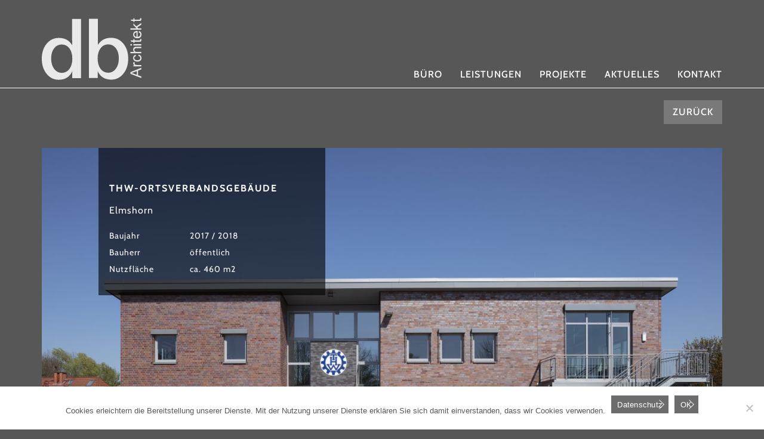

--- FILE ---
content_type: text/html; charset=UTF-8
request_url: https://www.db-architekt.de/projekte/thw-ortsverbandsgebaeude/
body_size: 11595
content:
<!doctype html>
<html lang="de">
<head>
	<meta charset="UTF-8">
	<meta http-equiv="X-UA-Compatible" content="IE=edge">
	<meta name="viewport" content="width=device-width, initial-scale=1">
	<meta name="mobile-web-app-capable" content="yes">
	<meta name="apple-mobile-web-app-capable" content="yes">
	<meta name="apple-mobile-web-app-title" content="db Architekt &#8211; Dirk Buddelmann &#8211; Architekt Elmshorn - db Architekt &#8211; Dirk Buddelmann &#8211; Architekt Elmshorn">

  <link rel="apple-touch-icon" sizes="180x180" href="/apple-touch-icon.png">
  <link rel="icon" type="image/png" sizes="32x32" href="/favicon-32x32.png">
  <link rel="icon" type="image/png" sizes="16x16" href="/favicon-16x16.png">
  <link rel="manifest" href="/manifest.json">
  <link rel="mask-icon" href="/safari-pinned-tab.svg" color="#807e7d">
  <meta name="theme-color" content="#ffffff">
  
	<link rel="profile" href="http://gmpg.org/xfn/11">
	<link rel="pingback" href="https://www.db-architekt.de/xmlrpc.php">
	<title>THW-Ortsverbandsgebäude &#8211; db Architekt &#8211; Dirk Buddelmann &#8211; Architekt Elmshorn</title>
<meta name='robots' content='max-image-preview:large' />
<link rel='dns-prefetch' href='//www.db-architekt.de' />
<link rel='dns-prefetch' href='//cdn.polyfill.io' />
<link rel="alternate" type="application/rss+xml" title="db Architekt - Dirk Buddelmann - Architekt Elmshorn &raquo; Feed" href="https://www.db-architekt.de/feed/" />
<link rel="alternate" type="application/rss+xml" title="db Architekt - Dirk Buddelmann - Architekt Elmshorn &raquo; Kommentar-Feed" href="https://www.db-architekt.de/comments/feed/" />
<link rel="alternate" title="oEmbed (JSON)" type="application/json+oembed" href="https://www.db-architekt.de/wp-json/oembed/1.0/embed?url=https%3A%2F%2Fwww.db-architekt.de%2Fprojekte%2Fthw-ortsverbandsgebaeude%2F" />
<link rel="alternate" title="oEmbed (XML)" type="text/xml+oembed" href="https://www.db-architekt.de/wp-json/oembed/1.0/embed?url=https%3A%2F%2Fwww.db-architekt.de%2Fprojekte%2Fthw-ortsverbandsgebaeude%2F&#038;format=xml" />
<style id='wp-img-auto-sizes-contain-inline-css' type='text/css'>
img:is([sizes=auto i],[sizes^="auto," i]){contain-intrinsic-size:3000px 1500px}
/*# sourceURL=wp-img-auto-sizes-contain-inline-css */
</style>
<style id='wp-block-library-inline-css' type='text/css'>
:root{--wp-block-synced-color:#7a00df;--wp-block-synced-color--rgb:122,0,223;--wp-bound-block-color:var(--wp-block-synced-color);--wp-editor-canvas-background:#ddd;--wp-admin-theme-color:#007cba;--wp-admin-theme-color--rgb:0,124,186;--wp-admin-theme-color-darker-10:#006ba1;--wp-admin-theme-color-darker-10--rgb:0,107,160.5;--wp-admin-theme-color-darker-20:#005a87;--wp-admin-theme-color-darker-20--rgb:0,90,135;--wp-admin-border-width-focus:2px}@media (min-resolution:192dpi){:root{--wp-admin-border-width-focus:1.5px}}.wp-element-button{cursor:pointer}:root .has-very-light-gray-background-color{background-color:#eee}:root .has-very-dark-gray-background-color{background-color:#313131}:root .has-very-light-gray-color{color:#eee}:root .has-very-dark-gray-color{color:#313131}:root .has-vivid-green-cyan-to-vivid-cyan-blue-gradient-background{background:linear-gradient(135deg,#00d084,#0693e3)}:root .has-purple-crush-gradient-background{background:linear-gradient(135deg,#34e2e4,#4721fb 50%,#ab1dfe)}:root .has-hazy-dawn-gradient-background{background:linear-gradient(135deg,#faaca8,#dad0ec)}:root .has-subdued-olive-gradient-background{background:linear-gradient(135deg,#fafae1,#67a671)}:root .has-atomic-cream-gradient-background{background:linear-gradient(135deg,#fdd79a,#004a59)}:root .has-nightshade-gradient-background{background:linear-gradient(135deg,#330968,#31cdcf)}:root .has-midnight-gradient-background{background:linear-gradient(135deg,#020381,#2874fc)}:root{--wp--preset--font-size--normal:16px;--wp--preset--font-size--huge:42px}.has-regular-font-size{font-size:1em}.has-larger-font-size{font-size:2.625em}.has-normal-font-size{font-size:var(--wp--preset--font-size--normal)}.has-huge-font-size{font-size:var(--wp--preset--font-size--huge)}.has-text-align-center{text-align:center}.has-text-align-left{text-align:left}.has-text-align-right{text-align:right}.has-fit-text{white-space:nowrap!important}#end-resizable-editor-section{display:none}.aligncenter{clear:both}.items-justified-left{justify-content:flex-start}.items-justified-center{justify-content:center}.items-justified-right{justify-content:flex-end}.items-justified-space-between{justify-content:space-between}.screen-reader-text{border:0;clip-path:inset(50%);height:1px;margin:-1px;overflow:hidden;padding:0;position:absolute;width:1px;word-wrap:normal!important}.screen-reader-text:focus{background-color:#ddd;clip-path:none;color:#444;display:block;font-size:1em;height:auto;left:5px;line-height:normal;padding:15px 23px 14px;text-decoration:none;top:5px;width:auto;z-index:100000}html :where(.has-border-color){border-style:solid}html :where([style*=border-top-color]){border-top-style:solid}html :where([style*=border-right-color]){border-right-style:solid}html :where([style*=border-bottom-color]){border-bottom-style:solid}html :where([style*=border-left-color]){border-left-style:solid}html :where([style*=border-width]){border-style:solid}html :where([style*=border-top-width]){border-top-style:solid}html :where([style*=border-right-width]){border-right-style:solid}html :where([style*=border-bottom-width]){border-bottom-style:solid}html :where([style*=border-left-width]){border-left-style:solid}html :where(img[class*=wp-image-]){height:auto;max-width:100%}:where(figure){margin:0 0 1em}html :where(.is-position-sticky){--wp-admin--admin-bar--position-offset:var(--wp-admin--admin-bar--height,0px)}@media screen and (max-width:600px){html :where(.is-position-sticky){--wp-admin--admin-bar--position-offset:0px}}

/*# sourceURL=wp-block-library-inline-css */
</style><style id='global-styles-inline-css' type='text/css'>
:root{--wp--preset--aspect-ratio--square: 1;--wp--preset--aspect-ratio--4-3: 4/3;--wp--preset--aspect-ratio--3-4: 3/4;--wp--preset--aspect-ratio--3-2: 3/2;--wp--preset--aspect-ratio--2-3: 2/3;--wp--preset--aspect-ratio--16-9: 16/9;--wp--preset--aspect-ratio--9-16: 9/16;--wp--preset--color--black: #000000;--wp--preset--color--cyan-bluish-gray: #abb8c3;--wp--preset--color--white: #ffffff;--wp--preset--color--pale-pink: #f78da7;--wp--preset--color--vivid-red: #cf2e2e;--wp--preset--color--luminous-vivid-orange: #ff6900;--wp--preset--color--luminous-vivid-amber: #fcb900;--wp--preset--color--light-green-cyan: #7bdcb5;--wp--preset--color--vivid-green-cyan: #00d084;--wp--preset--color--pale-cyan-blue: #8ed1fc;--wp--preset--color--vivid-cyan-blue: #0693e3;--wp--preset--color--vivid-purple: #9b51e0;--wp--preset--gradient--vivid-cyan-blue-to-vivid-purple: linear-gradient(135deg,rgb(6,147,227) 0%,rgb(155,81,224) 100%);--wp--preset--gradient--light-green-cyan-to-vivid-green-cyan: linear-gradient(135deg,rgb(122,220,180) 0%,rgb(0,208,130) 100%);--wp--preset--gradient--luminous-vivid-amber-to-luminous-vivid-orange: linear-gradient(135deg,rgb(252,185,0) 0%,rgb(255,105,0) 100%);--wp--preset--gradient--luminous-vivid-orange-to-vivid-red: linear-gradient(135deg,rgb(255,105,0) 0%,rgb(207,46,46) 100%);--wp--preset--gradient--very-light-gray-to-cyan-bluish-gray: linear-gradient(135deg,rgb(238,238,238) 0%,rgb(169,184,195) 100%);--wp--preset--gradient--cool-to-warm-spectrum: linear-gradient(135deg,rgb(74,234,220) 0%,rgb(151,120,209) 20%,rgb(207,42,186) 40%,rgb(238,44,130) 60%,rgb(251,105,98) 80%,rgb(254,248,76) 100%);--wp--preset--gradient--blush-light-purple: linear-gradient(135deg,rgb(255,206,236) 0%,rgb(152,150,240) 100%);--wp--preset--gradient--blush-bordeaux: linear-gradient(135deg,rgb(254,205,165) 0%,rgb(254,45,45) 50%,rgb(107,0,62) 100%);--wp--preset--gradient--luminous-dusk: linear-gradient(135deg,rgb(255,203,112) 0%,rgb(199,81,192) 50%,rgb(65,88,208) 100%);--wp--preset--gradient--pale-ocean: linear-gradient(135deg,rgb(255,245,203) 0%,rgb(182,227,212) 50%,rgb(51,167,181) 100%);--wp--preset--gradient--electric-grass: linear-gradient(135deg,rgb(202,248,128) 0%,rgb(113,206,126) 100%);--wp--preset--gradient--midnight: linear-gradient(135deg,rgb(2,3,129) 0%,rgb(40,116,252) 100%);--wp--preset--font-size--small: 13px;--wp--preset--font-size--medium: 20px;--wp--preset--font-size--large: 36px;--wp--preset--font-size--x-large: 42px;--wp--preset--spacing--20: 0.44rem;--wp--preset--spacing--30: 0.67rem;--wp--preset--spacing--40: 1rem;--wp--preset--spacing--50: 1.5rem;--wp--preset--spacing--60: 2.25rem;--wp--preset--spacing--70: 3.38rem;--wp--preset--spacing--80: 5.06rem;--wp--preset--shadow--natural: 6px 6px 9px rgba(0, 0, 0, 0.2);--wp--preset--shadow--deep: 12px 12px 50px rgba(0, 0, 0, 0.4);--wp--preset--shadow--sharp: 6px 6px 0px rgba(0, 0, 0, 0.2);--wp--preset--shadow--outlined: 6px 6px 0px -3px rgb(255, 255, 255), 6px 6px rgb(0, 0, 0);--wp--preset--shadow--crisp: 6px 6px 0px rgb(0, 0, 0);}:where(.is-layout-flex){gap: 0.5em;}:where(.is-layout-grid){gap: 0.5em;}body .is-layout-flex{display: flex;}.is-layout-flex{flex-wrap: wrap;align-items: center;}.is-layout-flex > :is(*, div){margin: 0;}body .is-layout-grid{display: grid;}.is-layout-grid > :is(*, div){margin: 0;}:where(.wp-block-columns.is-layout-flex){gap: 2em;}:where(.wp-block-columns.is-layout-grid){gap: 2em;}:where(.wp-block-post-template.is-layout-flex){gap: 1.25em;}:where(.wp-block-post-template.is-layout-grid){gap: 1.25em;}.has-black-color{color: var(--wp--preset--color--black) !important;}.has-cyan-bluish-gray-color{color: var(--wp--preset--color--cyan-bluish-gray) !important;}.has-white-color{color: var(--wp--preset--color--white) !important;}.has-pale-pink-color{color: var(--wp--preset--color--pale-pink) !important;}.has-vivid-red-color{color: var(--wp--preset--color--vivid-red) !important;}.has-luminous-vivid-orange-color{color: var(--wp--preset--color--luminous-vivid-orange) !important;}.has-luminous-vivid-amber-color{color: var(--wp--preset--color--luminous-vivid-amber) !important;}.has-light-green-cyan-color{color: var(--wp--preset--color--light-green-cyan) !important;}.has-vivid-green-cyan-color{color: var(--wp--preset--color--vivid-green-cyan) !important;}.has-pale-cyan-blue-color{color: var(--wp--preset--color--pale-cyan-blue) !important;}.has-vivid-cyan-blue-color{color: var(--wp--preset--color--vivid-cyan-blue) !important;}.has-vivid-purple-color{color: var(--wp--preset--color--vivid-purple) !important;}.has-black-background-color{background-color: var(--wp--preset--color--black) !important;}.has-cyan-bluish-gray-background-color{background-color: var(--wp--preset--color--cyan-bluish-gray) !important;}.has-white-background-color{background-color: var(--wp--preset--color--white) !important;}.has-pale-pink-background-color{background-color: var(--wp--preset--color--pale-pink) !important;}.has-vivid-red-background-color{background-color: var(--wp--preset--color--vivid-red) !important;}.has-luminous-vivid-orange-background-color{background-color: var(--wp--preset--color--luminous-vivid-orange) !important;}.has-luminous-vivid-amber-background-color{background-color: var(--wp--preset--color--luminous-vivid-amber) !important;}.has-light-green-cyan-background-color{background-color: var(--wp--preset--color--light-green-cyan) !important;}.has-vivid-green-cyan-background-color{background-color: var(--wp--preset--color--vivid-green-cyan) !important;}.has-pale-cyan-blue-background-color{background-color: var(--wp--preset--color--pale-cyan-blue) !important;}.has-vivid-cyan-blue-background-color{background-color: var(--wp--preset--color--vivid-cyan-blue) !important;}.has-vivid-purple-background-color{background-color: var(--wp--preset--color--vivid-purple) !important;}.has-black-border-color{border-color: var(--wp--preset--color--black) !important;}.has-cyan-bluish-gray-border-color{border-color: var(--wp--preset--color--cyan-bluish-gray) !important;}.has-white-border-color{border-color: var(--wp--preset--color--white) !important;}.has-pale-pink-border-color{border-color: var(--wp--preset--color--pale-pink) !important;}.has-vivid-red-border-color{border-color: var(--wp--preset--color--vivid-red) !important;}.has-luminous-vivid-orange-border-color{border-color: var(--wp--preset--color--luminous-vivid-orange) !important;}.has-luminous-vivid-amber-border-color{border-color: var(--wp--preset--color--luminous-vivid-amber) !important;}.has-light-green-cyan-border-color{border-color: var(--wp--preset--color--light-green-cyan) !important;}.has-vivid-green-cyan-border-color{border-color: var(--wp--preset--color--vivid-green-cyan) !important;}.has-pale-cyan-blue-border-color{border-color: var(--wp--preset--color--pale-cyan-blue) !important;}.has-vivid-cyan-blue-border-color{border-color: var(--wp--preset--color--vivid-cyan-blue) !important;}.has-vivid-purple-border-color{border-color: var(--wp--preset--color--vivid-purple) !important;}.has-vivid-cyan-blue-to-vivid-purple-gradient-background{background: var(--wp--preset--gradient--vivid-cyan-blue-to-vivid-purple) !important;}.has-light-green-cyan-to-vivid-green-cyan-gradient-background{background: var(--wp--preset--gradient--light-green-cyan-to-vivid-green-cyan) !important;}.has-luminous-vivid-amber-to-luminous-vivid-orange-gradient-background{background: var(--wp--preset--gradient--luminous-vivid-amber-to-luminous-vivid-orange) !important;}.has-luminous-vivid-orange-to-vivid-red-gradient-background{background: var(--wp--preset--gradient--luminous-vivid-orange-to-vivid-red) !important;}.has-very-light-gray-to-cyan-bluish-gray-gradient-background{background: var(--wp--preset--gradient--very-light-gray-to-cyan-bluish-gray) !important;}.has-cool-to-warm-spectrum-gradient-background{background: var(--wp--preset--gradient--cool-to-warm-spectrum) !important;}.has-blush-light-purple-gradient-background{background: var(--wp--preset--gradient--blush-light-purple) !important;}.has-blush-bordeaux-gradient-background{background: var(--wp--preset--gradient--blush-bordeaux) !important;}.has-luminous-dusk-gradient-background{background: var(--wp--preset--gradient--luminous-dusk) !important;}.has-pale-ocean-gradient-background{background: var(--wp--preset--gradient--pale-ocean) !important;}.has-electric-grass-gradient-background{background: var(--wp--preset--gradient--electric-grass) !important;}.has-midnight-gradient-background{background: var(--wp--preset--gradient--midnight) !important;}.has-small-font-size{font-size: var(--wp--preset--font-size--small) !important;}.has-medium-font-size{font-size: var(--wp--preset--font-size--medium) !important;}.has-large-font-size{font-size: var(--wp--preset--font-size--large) !important;}.has-x-large-font-size{font-size: var(--wp--preset--font-size--x-large) !important;}
/*# sourceURL=global-styles-inline-css */
</style>

<style id='classic-theme-styles-inline-css' type='text/css'>
/*! This file is auto-generated */
.wp-block-button__link{color:#fff;background-color:#32373c;border-radius:9999px;box-shadow:none;text-decoration:none;padding:calc(.667em + 2px) calc(1.333em + 2px);font-size:1.125em}.wp-block-file__button{background:#32373c;color:#fff;text-decoration:none}
/*# sourceURL=/wp-includes/css/classic-themes.min.css */
</style>
<link rel='stylesheet' id='contact-form-7-css' href='https://www.db-architekt.de/wp-content/plugins/contact-form-7/includes/css/styles.css?ver=6.1.4' type='text/css' media='all' />
<link rel='stylesheet' id='cookie-notice-front-css' href='https://www.db-architekt.de/wp-content/plugins/cookie-notice/css/front.min.css?ver=2.5.11' type='text/css' media='all' />
<link rel='stylesheet' id='bootstrap-style-css' href='https://www.db-architekt.de/wp-content/themes/db/css/bootstrap.min.css?ver=6.9' type='text/css' media='all' />
<link rel='stylesheet' id='shuffle-style-css' href='https://www.db-architekt.de/wp-content/themes/db/css/shuffle-styles.css?ver=6.9' type='text/css' media='all' />
<link rel='stylesheet' id='fancybox-style-css' href='https://www.db-architekt.de/wp-content/themes/db/css/jquery.fancybox.min.css?ver=6.9' type='text/css' media='all' />
<link rel='stylesheet' id='db-style-css' href='https://www.db-architekt.de/wp-content/themes/db/css/db.css?ver=6.9' type='text/css' media='all' />
<script type="text/javascript" id="cookie-notice-front-js-before">
/* <![CDATA[ */
var cnArgs = {"ajaxUrl":"https:\/\/www.db-architekt.de\/wp-admin\/admin-ajax.php","nonce":"e85d10fd4f","hideEffect":"fade","position":"bottom","onScroll":false,"onScrollOffset":100,"onClick":false,"cookieName":"cookie_notice_accepted","cookieTime":2592000,"cookieTimeRejected":2592000,"globalCookie":false,"redirection":false,"cache":false,"revokeCookies":false,"revokeCookiesOpt":"automatic"};

//# sourceURL=cookie-notice-front-js-before
/* ]]> */
</script>
<script type="text/javascript" src="https://www.db-architekt.de/wp-content/plugins/cookie-notice/js/front.min.js?ver=2.5.11" id="cookie-notice-front-js"></script>
<script type="text/javascript" src="https://www.db-architekt.de/wp-content/themes/db/js/jquery.min.js?ver=6.9" id="jquery-js"></script>
<script type="text/javascript" src="https://www.db-architekt.de/wp-content/themes/db/js/bootstrap.min.js?ver=6.9" id="bootstrap-js-js"></script>
<script type="text/javascript" src="https://www.db-architekt.de/wp-content/themes/db/js/jquery.ba-throttle-debounce.min.js?ver=6.9" id="throttle-js-js"></script>
<script type="text/javascript" src="https://www.db-architekt.de/wp-content/themes/db/js/shuffle.min.js?ver=6.9" id="shuffle-js-js"></script>
<script type="text/javascript" src="https://www.db-architekt.de/wp-content/themes/db/js/jquery.fancybox.min.js?ver=6.9" id="fancybox-js-js"></script>
<script type="text/javascript" src="https://cdn.polyfill.io/v2/polyfill.min.js?ver=6.9" id="polyfill-js-js"></script>
<link rel="https://api.w.org/" href="https://www.db-architekt.de/wp-json/" /><link rel="EditURI" type="application/rsd+xml" title="RSD" href="https://www.db-architekt.de/xmlrpc.php?rsd" />
<link rel="canonical" href="https://www.db-architekt.de/projekte/thw-ortsverbandsgebaeude/" />
<link rel='shortlink' href='https://www.db-architekt.de/?p=409' />
</head>

<body class="wp-singular projekte-template-default single single-projekte postid-409 wp-theme-db cookies-not-set">
<div id="page" class="site">
	<a id="buero"></a>
		<header id="masthead" class="site-header" role="banner">
			<nav id="site-navigation" class="navbar navbar-fixed-top" role="navigation">
				<div class="container">
          <div class="row">
						<div class="navbar-header">
							<a href="https://www.db-architekt.de/" class="navbar-brand" rel="home">db Architekt &#8211; Dirk Buddelmann &#8211; Architekt Elmshorn</a>
							<button type="button" class="navbar-toggle collapsed" data-toggle="collapse" data-target="#navbar" aria-expanded="false" aria-controls="navbar">
								<span class="sr-only">Toggle navigation</span>
								<span class="icon-bar top-bar"></span>
								<span class="icon-bar middle-bar"></span>
								<span class="icon-bar bottom-bar"></span>
							</button>

						</div>
						<div class="navbar-collapse collapse" id="navbar">
							<div id="navbar-left" class="menu-unterseiten-container"><ul id="primary-menu" class="nav navbar-nav navbar-right"><li itemscope="itemscope" itemtype="https://www.schema.org/SiteNavigationElement" id="menu-item-282" class="menu-item menu-item-type-custom menu-item-object-custom menu-item-282"><a title="Büro" href="/#buero"><span>Büro</span></a></li>
<li itemscope="itemscope" itemtype="https://www.schema.org/SiteNavigationElement" id="menu-item-283" class="menu-item menu-item-type-custom menu-item-object-custom menu-item-283"><a title="Leistungen" href="/#leistungen"><span>Leistungen</span></a></li>
<li itemscope="itemscope" itemtype="https://www.schema.org/SiteNavigationElement" id="menu-item-281" class="menu-item menu-item-type-post_type menu-item-object-page menu-item-281"><a title="Projekte" href="https://www.db-architekt.de/projekte/"><span>Projekte</span></a></li>
<li itemscope="itemscope" itemtype="https://www.schema.org/SiteNavigationElement" id="menu-item-280" class="menu-item menu-item-type-post_type menu-item-object-page menu-item-280"><a title="Aktuelles" href="https://www.db-architekt.de/aktuelles/"><span>Aktuelles</span></a></li>
<li itemscope="itemscope" itemtype="https://www.schema.org/SiteNavigationElement" id="menu-item-284" class="menu-item menu-item-type-custom menu-item-object-custom menu-item-284"><a title="Kontakt" href="#kontakt"><span>Kontakt</span></a></li>
</ul></div>							</div>
						</div>
					</div>
				</nav>
		</header>

	<div id="content" class="site-content">
	<div id="primary" class="content-area">
		<main id="main" class="site-main">
		  <div class="container container-kategorie-liste">
    <div class="">
      <ul class="nav nav-pills pull-right">
        <li><a href="https://www.db-architekt.de/projekte/" class="backlink">Zurück</a></li>
			</ul>
		</div>
	</div>

<article id="post-409" class="post-409 projekte type-projekte status-publish hentry kategorie-oeffentlich">
	<div class="entry-content">
        <div class="container container-single-projekt">
      <div class="row">
				<div class="col-xs-12">
				<div class="coverbild" style="background-image:url(https://www.db-architekt.de/wp-content/uploads/2021/03/01-THW-Elmshorn-1280x853.jpg);">
        <div class="col-sm-4 col-sm-offset-1 bg-grau-alpha">
          <h1>THW-Ortsverbandsgebäude</h1>
          <!---->
                    <p>Elmshorn</p>                    <table>
                        <tr>
                <th>Baujahr</th>
                <td>2017 / 2018</td>
              </tr>
                          <tr>
                <th>Bauherr</th>
                <td>öffentlich</td>
              </tr>
                          <tr>
                <th>Nutzfläche</th>
                <td>ca. 460 m2</td>
              </tr>
                        </table>
                    </div>
        </div>
				</div>
      </div>
      </div>
                <div class="container">
        <div class="row">
            <figure class="item-projekte col-sm-4 col-xs-6" data-groups='[]'>
      <div class="aspect">
          <div class="teaser-overlay">
            <a data-fancybox="gallery" href="https://www.db-architekt.de/wp-content/uploads/2021/03/01-THW-Elmshorn-1280x853.jpg">
              <img src="https://www.db-architekt.de/wp-content/uploads/2021/03/01-THW-Elmshorn-720x480.jpg" alt="" class="img-hoch" />
            </a>
          </div>
      </div>
    </figure>
          <!--div class="col-sm-4 col-xs-6  col-projekt-img">
            <img src="https://www.db-architekt.de/wp-content/uploads/2021/03/01-THW-Elmshorn-720x480.jpg" alt="" />
          </div-->
            <figure class="item-projekte col-sm-4 col-xs-6" data-groups='[]'>
      <div class="aspect">
          <div class="teaser-overlay">
            <a data-fancybox="gallery" href="https://www.db-architekt.de/wp-content/uploads/2021/03/02-THW-Elmshorn-853x1280.jpg">
              <img src="https://www.db-architekt.de/wp-content/uploads/2021/03/02-THW-Elmshorn-480x720.jpg" alt="" class="img-hoch" />
            </a>
          </div>
      </div>
    </figure>
          <!--div class="col-sm-4 col-xs-6  col-projekt-img">
            <img src="https://www.db-architekt.de/wp-content/uploads/2021/03/02-THW-Elmshorn-720x1080.jpg" alt="" />
          </div-->
            <figure class="item-projekte col-sm-4 col-xs-6" data-groups='[]'>
      <div class="aspect">
          <div class="teaser-overlay">
            <a data-fancybox="gallery" href="https://www.db-architekt.de/wp-content/uploads/2021/03/03-THW-Elmshorn-1280x853.jpg">
              <img src="https://www.db-architekt.de/wp-content/uploads/2021/03/03-THW-Elmshorn-720x480.jpg" alt="" class="img-hoch" />
            </a>
          </div>
      </div>
    </figure>
          <!--div class="col-sm-4 col-xs-6  col-projekt-img">
            <img src="https://www.db-architekt.de/wp-content/uploads/2021/03/03-THW-Elmshorn-720x480.jpg" alt="" />
          </div-->
            <figure class="item-projekte col-sm-4 col-xs-6" data-groups='[]'>
      <div class="aspect">
          <div class="teaser-overlay">
            <a data-fancybox="gallery" href="https://www.db-architekt.de/wp-content/uploads/2021/03/04-THW-Elmshorn-1280x853.jpg">
              <img src="https://www.db-architekt.de/wp-content/uploads/2021/03/04-THW-Elmshorn-720x480.jpg" alt="" class="img-hoch" />
            </a>
          </div>
      </div>
    </figure>
          <!--div class="col-sm-4 col-xs-6  col-projekt-img">
            <img src="https://www.db-architekt.de/wp-content/uploads/2021/03/04-THW-Elmshorn-720x480.jpg" alt="" />
          </div-->
            <figure class="item-projekte col-sm-4 col-xs-6" data-groups='[]'>
      <div class="aspect">
          <div class="teaser-overlay">
            <a data-fancybox="gallery" href="https://www.db-architekt.de/wp-content/uploads/2021/03/05-THW-Elmshorn-1280x853.jpg">
              <img src="https://www.db-architekt.de/wp-content/uploads/2021/03/05-THW-Elmshorn-720x480.jpg" alt="" class="img-hoch" />
            </a>
          </div>
      </div>
    </figure>
          <!--div class="col-sm-4 col-xs-6  col-projekt-img">
            <img src="https://www.db-architekt.de/wp-content/uploads/2021/03/05-THW-Elmshorn-720x480.jpg" alt="" />
          </div-->
                </div>
          </div>
                  <div class="container container-pfeil-unten">
        <div class="row">
          <div class="col-xs-12">&nbsp;</div>
        </div>
      </div>

      </div>
    </div>
	</div><!-- .entry-content -->

	<footer class="entry-footer">
			</footer><!-- .entry-footer -->
</article><!-- #post-409 -->
      <!-- BOF KONTAKT -->
      <a id="kontakt"></a>
					<div class="container container-kontakt container-kontaktdaten">
						<div class="row">
							<div class="col-sm-11 col-sm-offset-1">
								<section id="text-4" class="widget widget_text"><h4 class="widget-title">Kontakt</h4>			<div class="textwidget"><p>Dirk Buddelmann &#8211; Architekt<br />
An der Bahn 20<br />
25336 Elmshorn</p>
<p>Telefon: 0 41 21 &#8211; 9 20 38<br />
Telefax: 0 41 21 &#8211; 9 25 21<br />
E-Mail: <a href="mailto:info@db-architekt.de">info@db-architekt.de</a></p>
</div>
		</section>							</div>
						</div>
					</div>
			
					<div class="container container-kontakt container-kontaktdaten">
						<div class="row">
							<div class="col-sm-11 col-sm-offset-1">
								<section id="text-3" class="widget widget_text"><h4 class="widget-title">Kontaktformular</h4>			<div class="textwidget"><p>Mit folgendem Formular können Sie uns kontaktieren.<br />
Wir freuen uns auf Ihre Nachricht.</p>

<div class="wpcf7 no-js" id="wpcf7-f5-o1" lang="de-DE" dir="ltr" data-wpcf7-id="5">
<div class="screen-reader-response"><p role="status" aria-live="polite" aria-atomic="true"></p> <ul></ul></div>
<form action="/projekte/thw-ortsverbandsgebaeude/#wpcf7-f5-o1" method="post" class="wpcf7-form init" aria-label="Kontaktformular" novalidate="novalidate" data-status="init">
<fieldset class="hidden-fields-container"><input type="hidden" name="_wpcf7" value="5" /><input type="hidden" name="_wpcf7_version" value="6.1.4" /><input type="hidden" name="_wpcf7_locale" value="de_DE" /><input type="hidden" name="_wpcf7_unit_tag" value="wpcf7-f5-o1" /><input type="hidden" name="_wpcf7_container_post" value="0" /><input type="hidden" name="_wpcf7_posted_data_hash" value="" />
</fieldset>
<div class="row">
	<div class="col-sm-4">
		<p><label>Nachname<br />
<span class="wpcf7-form-control-wrap" data-name="nachname"><input size="40" maxlength="400" class="wpcf7-form-control wpcf7-text wpcf7-validates-as-required" aria-required="true" aria-invalid="false" value="" type="text" name="nachname" /></span> </label><br />
<label>Vorname<br />
<span class="wpcf7-form-control-wrap" data-name="vorname"><input size="40" maxlength="400" class="wpcf7-form-control wpcf7-text wpcf7-validates-as-required" aria-required="true" aria-invalid="false" value="" type="text" name="vorname" /></span> </label><br />
<label>Straße<br />
<span class="wpcf7-form-control-wrap" data-name="strasse"><input size="40" maxlength="400" class="wpcf7-form-control wpcf7-text wpcf7-validates-as-required" aria-required="true" aria-invalid="false" value="" type="text" name="strasse" /></span> </label>
		</p>
	</div>
	<div class="col-sm-4">
		<p><label>PLZ / Ort<br />
<span class="wpcf7-form-control-wrap" data-name="ort"><input size="40" maxlength="400" class="wpcf7-form-control wpcf7-text wpcf7-validates-as-required" aria-required="true" aria-invalid="false" value="" type="text" name="ort" /></span> </label><br />
<label>Telefon<br />
<span class="wpcf7-form-control-wrap" data-name="telefon"><input size="40" maxlength="400" class="wpcf7-form-control wpcf7-text wpcf7-validates-as-required" aria-required="true" aria-invalid="false" value="" type="text" name="telefon" /></span> </label><br />
<label>E-Mail<br />
<span class="wpcf7-form-control-wrap" data-name="your-email"><input size="40" maxlength="400" class="wpcf7-form-control wpcf7-email wpcf7-validates-as-required wpcf7-text wpcf7-validates-as-email" aria-required="true" aria-invalid="false" value="" type="email" name="your-email" /></span> </label>
		</p>
	</div>
</div>
<p><label> Ihre Nachricht<br />
<span class="wpcf7-form-control-wrap" data-name="nachricht"><textarea cols="40" rows="10" maxlength="2000" class="wpcf7-form-control wpcf7-textarea" aria-invalid="false" name="nachricht"></textarea></span> </label><br />
<label><span class="wpcf7-form-control-wrap" data-name="random-math-quiz"><label><span class="wpcf7-quiz-label">Spamschutz: Wieviel ist zehn minus fünf? (Bitte Zahl eingeben)</span> <input size="40" class="wpcf7-form-control wpcf7-quiz" autocomplete="off" aria-required="true" aria-invalid="false" type="text" name="random-math-quiz" /></label><input type="hidden" name="_wpcf7_quiz_answer_random-math-quiz" value="fd899d938daa431e03a716486499c36f" /></span></label><br />
<label><span class="wpcf7-form-control-wrap" data-name="datenschutz"><span class="wpcf7-form-control wpcf7-acceptance"><span class="wpcf7-list-item"><input type="checkbox" name="datenschutz" value="1" class="datenschutz" id="datenschutz" aria-invalid="false" /></span></span></span> Ich akzeptiere die <a href="datenschutz" target="_blank">Datenschutzbestimmungen</a>.</label><br />
<input class="wpcf7-form-control wpcf7-submit has-spinner" type="submit" value="Absenden" />
</p><div class="wpcf7-response-output" aria-hidden="true"></div>
</form>
</div>

</div>
		</section>							</div>
						</div>
					</div>
			
					<div class="container container-kontakt container-kontaktdaten">
						<div class="row">
							<div class="col-sm-11 col-sm-offset-1">
								<div id="map"></div>
							</div>
						</div>
					</div>
			<!-- EOF KONTAKT -->

		</main><!-- #main -->
	</div><!-- #primary -->


	</div><!-- #content -->

	<footer id="colophon" class="site-footer">
		<div class="site-info">
			<div class="container">
				<div class="row">
					<!--div class="col-sm-11 col-sm-offset-1"><section id="text-2" class="widget widget_text">			<div class="textwidget"><p>Dirk Buddelmann &#8211; Architekt | An der Bahn 20 | 25336 Elmshorn <span class="xs-hide"> | </span><br class="sm-hide" />Telefon: 0 41 21 &#8211; 9 20 38 | Mail: <a href="mailto:info@db-architekt.de">info@db-architekt.de</a></p>
</div>
		</section></div-->
					<div class="col-sm-7 col-xs-8 col-sm-offset-1"><section id="nav_menu-2" class="widget widget_nav_menu"><div class="menu-footer-container"><ul id="menu-footer" class="menu"><li id="menu-item-266" class="menu-item menu-item-type-post_type menu-item-object-page menu-item-privacy-policy menu-item-266"><a rel="privacy-policy" href="https://www.db-architekt.de/datenschutz/">Datenschutz</a></li>
<li id="menu-item-267" class="menu-item menu-item-type-post_type menu-item-object-page menu-item-267"><a href="https://www.db-architekt.de/impressum/">Impressum</a></li>
</ul></div></section></div>
					<div class="col-xs-4"><section id="nav_menu-3" class="widget widget_nav_menu"><div class="menu-social-container"><ul id="menu-social" class="menu"><li id="menu-item-275" class="icon-social icon-social-xing menu-item menu-item-type-custom menu-item-object-custom menu-item-275"><a target="_blank" href="https://www.xing.com/profile/Dirk_Buddelmann/">db Architekt bei Xing</a></li>
<li id="menu-item-269" class="icon-social icon-social-facebook menu-item menu-item-type-custom menu-item-object-custom menu-item-269"><a target="_blank" href="https://www.facebook.com/pages/Buddelmann-Dirk-Architekt/446411629035569?ref=br_rs">db Architekt bei Facebook</a></li>
</ul></div></section></div>
        </div>
			</div>
		</div><!-- .site-info -->
	</footer><!-- #colophon -->
</div><!-- #page -->

<script type="speculationrules">
{"prefetch":[{"source":"document","where":{"and":[{"href_matches":"/*"},{"not":{"href_matches":["/wp-*.php","/wp-admin/*","/wp-content/uploads/*","/wp-content/*","/wp-content/plugins/*","/wp-content/themes/db/*","/*\\?(.+)"]}},{"not":{"selector_matches":"a[rel~=\"nofollow\"]"}},{"not":{"selector_matches":".no-prefetch, .no-prefetch a"}}]},"eagerness":"conservative"}]}
</script>
<script type="text/javascript" src="https://www.db-architekt.de/wp-includes/js/dist/hooks.min.js?ver=dd5603f07f9220ed27f1" id="wp-hooks-js"></script>
<script type="text/javascript" src="https://www.db-architekt.de/wp-includes/js/dist/i18n.min.js?ver=c26c3dc7bed366793375" id="wp-i18n-js"></script>
<script type="text/javascript" id="wp-i18n-js-after">
/* <![CDATA[ */
wp.i18n.setLocaleData( { 'text direction\u0004ltr': [ 'ltr' ] } );
//# sourceURL=wp-i18n-js-after
/* ]]> */
</script>
<script type="text/javascript" src="https://www.db-architekt.de/wp-content/plugins/contact-form-7/includes/swv/js/index.js?ver=6.1.4" id="swv-js"></script>
<script type="text/javascript" id="contact-form-7-js-translations">
/* <![CDATA[ */
( function( domain, translations ) {
	var localeData = translations.locale_data[ domain ] || translations.locale_data.messages;
	localeData[""].domain = domain;
	wp.i18n.setLocaleData( localeData, domain );
} )( "contact-form-7", {"translation-revision-date":"2025-10-26 03:28:49+0000","generator":"GlotPress\/4.0.3","domain":"messages","locale_data":{"messages":{"":{"domain":"messages","plural-forms":"nplurals=2; plural=n != 1;","lang":"de"},"This contact form is placed in the wrong place.":["Dieses Kontaktformular wurde an der falschen Stelle platziert."],"Error:":["Fehler:"]}},"comment":{"reference":"includes\/js\/index.js"}} );
//# sourceURL=contact-form-7-js-translations
/* ]]> */
</script>
<script type="text/javascript" id="contact-form-7-js-before">
/* <![CDATA[ */
var wpcf7 = {
    "api": {
        "root": "https:\/\/www.db-architekt.de\/wp-json\/",
        "namespace": "contact-form-7\/v1"
    }
};
//# sourceURL=contact-form-7-js-before
/* ]]> */
</script>
<script type="text/javascript" src="https://www.db-architekt.de/wp-content/plugins/contact-form-7/includes/js/index.js?ver=6.1.4" id="contact-form-7-js"></script>
<script type="text/javascript" src="https://www.db-architekt.de/wp-content/themes/db/js/skip-link-focus-fix.js?ver=20151215" id="db-skip-link-focus-fix-js"></script>

		<!-- Cookie Notice plugin v2.5.11 by Hu-manity.co https://hu-manity.co/ -->
		<div id="cookie-notice" role="dialog" class="cookie-notice-hidden cookie-revoke-hidden cn-position-bottom" aria-label="Cookie Notice" style="background-color: rgba(255,255,255,1);"><div class="cookie-notice-container" style="color: #585858"><span id="cn-notice-text" class="cn-text-container">Cookies erleichtern die Bereitstellung unserer Dienste. Mit der Nutzung unserer Dienste erklären Sie sich damit einverstanden, dass wir Cookies verwenden. </span><span id="cn-notice-buttons" class="cn-buttons-container"><button id="cn-accept-cookie" data-cookie-set="accept" class="cn-set-cookie cn-button" aria-label="OK" style="background-color: #00a99d">OK</button><button data-link-url="https://www.db-architekt.de/datenschutz/" data-link-target="_self" id="cn-more-info" class="cn-more-info cn-button" aria-label="Datenschutz" style="background-color: #00a99d">Datenschutz</button></span><button type="button" id="cn-close-notice" data-cookie-set="accept" class="cn-close-icon" aria-label="Nein"></button></div>
			
		</div>
		<!-- / Cookie Notice plugin --><script type='text/javascript' src='https://maps.googleapis.com/maps/api/js?key=AIzaSyDv0eBEED--BdpznweUePAbdm3hF_Kv6as&#038;ver=6.0.1' id='google-maps-js-js'></script>
<script>
$('a.taphover').on("touchstart", function (e) {
  "use strict";
  var link = $(this);
  if (link.hasClass('hover')) {
      return true;
  } else {
      link.addClass("hover");
      $('a.taphover').not(this).removeClass("hover");
      e.preventDefault();
      return false;
  }
});
  
var elm = $(location.hash);
if ($(elm).length) {
  var vw = jQuery(window).width();
  if (vw < 768) {
    var vwoffset = 160;
  } else {
    var vwoffset = 160;
  }	
  var offsetTop = elm === "#" ? 0 : $(elm).offset().top-vwoffset
  var offset = elm.offset().top;
  $('html, body').animate({
    scrollTop:offsetTop
  }, 1000);
}
var lastId,
 topMenu = $("#primary-menu"),
 topMenuHeight = 160,
 menuItems = topMenu.find('a[href^="#"]'), 
 scrollItems = menuItems.map(function(){
   var item = $($(this).attr("href"));
    if (item.length) { return item; }
 });

menuItems.click(function(e){
  var href = $(this).attr("href"),
      offsetTop = href === "#" ? 0 : $(href).offset().top-topMenuHeight+1;
  $('html, body').stop().animate({ 
      scrollTop: offsetTop
  }, 850);
  e.preventDefault();
});

$(window).scroll(function(){
  var scroll = $(window).scrollTop();
   var fromTop = $(this).scrollTop()+topMenuHeight;
   var cur = scrollItems.map(function(){
     if ($(this).offset().top < fromTop)
       return this;
   });
   cur = cur[cur.length-1];
   var id = cur && cur.length ? cur[0].id : "";
   if (lastId !== id) {
		 lastId = id;
		 menuItems
		 .parent().removeClass("active")
		 .end().filter("[href=#"+id+"]").parent().addClass("active");
   }                   
});
  
$(document).on('click','.navbar-collapse.in',function(e) {
    $(this).collapse('hide');
});
jQuery(document).ready(function($){
	$(".backlink").click(function(event) {
			event.preventDefault();
			history.back(1);
	});
    // MAPS
/*
    google.maps.event.addDomListener(window, 'load', init);
    function init() {
      var mapOptions = {
          zoom: 10,
          scrollwheel: false,
          center: new google.maps.LatLng(53.746510,9.660960),
          streetViewControl: false,
          styles: 
[{"featureType":"administrative","elementType":"labels.text.fill","stylers":[{"color":"#444444"}]},{"featureType":"landscape","elementType":"all","stylers":[{"color":"#f2f2f2"}]},{"featureType":"poi","elementType":"all","stylers":[{"visibility":"off"}]},{"featureType":"road","elementType":"all","stylers":[{"saturation":-100},{"lightness":45}]},{"featureType":"road.highway","elementType":"all","stylers":[{"visibility":"simplified"}]},{"featureType":"road.highway","elementType":"geometry.fill","stylers":[{"color":"#ffffff"}]},{"featureType":"road.arterial","elementType":"labels.icon","stylers":[{"visibility":"off"}]},{"featureType":"transit","elementType":"all","stylers":[{"visibility":"off"}]},{"featureType":"water","elementType":"all","stylers":[{"color":"#dde6e8"},{"visibility":"on"}]}]

      };
      var mapElement = document.getElementById('map');
      var map = new google.maps.Map(mapElement, mapOptions);
      google.maps.event.addDomListener(window, "resize", function() {
        var center = map.getCenter();
        google.maps.event.trigger(map, "resize");
        map.setCenter(center); 
      });

      var iconBase = 'https://www.db-architekt.de/wp-content/themes/db/img/';
      var requireImagePrefix = "";
      var devicePixelRatio = (window.devicePixelRatio===undefined?1:window.devicePixelRatio);
      if(devicePixelRatio > 2) {
        requireImagePrefix = "@3x";
      } else if(devicePixelRatio > 1) {
        requireImagePrefix = "@2x";
      }	
      var image = {
        url: iconBase + 'db-marker' + requireImagePrefix + '.png',
        size: new google.maps.Size(54, 54),
        scaledSize: new google.maps.Size(54, 54), // scaled size
        origin: new google.maps.Point(0, 0),
        anchor: new google.maps.Point(27, 54)
      };
      var marker = new google.maps.Marker({
          position: new google.maps.LatLng(53.746510,9.660960),
          map: map,
          title: 'DB',
          icon: image
      });
      var contentString = '<div id="content">'+
        '<div id="bodyContent">'+
        '<p>Dirk Buddelmann – Architekt<br>An der Bahn 20<br>25336 Elmshorn</p>'+
        '<p><a href="https://www.google.de/maps/dir//An+der+Bahn+20,+25336+Elmshorn/@53.7465132,9.6587713,15z/" target="_blank">Route berechnen</a></p>'
        '</div>'+
        '</div>';
      var infowindow = new google.maps.InfoWindow({
        content: contentString,
        pixelOffset: new google.maps.Size(-4,0)
      });
      marker.addListener('click', function() {
        infowindow.open(map, marker);
      });
    }
		*/

  });
</script>
<script type='text/javascript'>
jQuery( "#map" ).hide();
jQuery('#show_map').click((e) => {
  e.preventDefault();
	console.log('dssd');
  jQuery( "#map" ).show();
  jQuery( "#show_map" ).hide( 0, function() {
    
  jQuery.getScript('https://maps.googleapis.com/maps/api/js?key=AIzaSyDv0eBEED--BdpznweUePAbdm3hF_Kv6as', () => {

      var mapOptions = {
          zoom: 10,
          scrollwheel: false,
          center: new google.maps.LatLng(53.746510,9.660960),
          streetViewControl: false,
          styles: 
[{"featureType":"administrative","elementType":"labels.text.fill","stylers":[{"color":"#444444"}]},{"featureType":"landscape","elementType":"all","stylers":[{"color":"#f2f2f2"}]},{"featureType":"poi","elementType":"all","stylers":[{"visibility":"off"}]},{"featureType":"road","elementType":"all","stylers":[{"saturation":-100},{"lightness":45}]},{"featureType":"road.highway","elementType":"all","stylers":[{"visibility":"simplified"}]},{"featureType":"road.highway","elementType":"geometry.fill","stylers":[{"color":"#ffffff"}]},{"featureType":"road.arterial","elementType":"labels.icon","stylers":[{"visibility":"off"}]},{"featureType":"transit","elementType":"all","stylers":[{"visibility":"off"}]},{"featureType":"water","elementType":"all","stylers":[{"color":"#dde6e8"},{"visibility":"on"}]}]

      };
  var mapElement = document.getElementById('map');
	var map = new google.maps.Map(mapElement, mapOptions);
	google.maps.event.addDomListener(window, "resize", function() {
		var center = map.getCenter();
		google.maps.event.trigger(map, "resize");
		map.setCenter(center); 
	});

	var markers = [
		['Marker1', 53.746510,9.660960]
	];

	var infoWindowContent = [ 
			['<div id="content">'+
        '<div id="bodyContent">'+
        '<p>Dirk Buddelmann – Architekt<br>An der Bahn 20<br>25336 Elmshorn</p>'+
        '<p><a href="https://www.google.de/maps/dir//An+der+Bahn+20,+25336+Elmshorn/@53.7465132,9.6587713,15z/" target="_blank">Route berechnen</a></p>'+
        '</div>'+
        '</div>']
	];

	var infoWindow = new google.maps.InfoWindow(), marker, i;

	for( i = 0; i < markers.length; i++ ) {
      var image = {
        url: 'https://www.db-architekt.de/wp-content/themes/db/img/db-marker@3x.png',
        size: new google.maps.Size(54, 54),
        scaledSize: new google.maps.Size(54, 54),
        origin: new google.maps.Point(0, 0),
        anchor: new google.maps.Point(27, 54)
      };
		var position = new google.maps.LatLng(markers[i][1], markers[i][2]);

		marker = new google.maps.Marker({
			position: position,
			map: map,
			animation: google.maps.Animation.DROP,
			icon: image,
			title: markers[i][0]
		});

		// Allow each marker to have an info window    
		google.maps.event.addListener(marker, 'click', (function(marker, i) {
			return function() {
				infoWindow.setContent(infoWindowContent[i][0]);
				infoWindow.open(map, marker);
			}
		})(marker, i));
	}
    })
  
  })
});

</script>


</body>
</html>


--- FILE ---
content_type: text/css
request_url: https://www.db-architekt.de/wp-content/themes/db/css/shuffle-styles.css?ver=6.9
body_size: 2273
content:
.picture-item{height:220px;margin-left:0;margin-top:24px}.picture-item img{display:block;width:100%}@supports ((-o-object-fit:cover) or (object-fit:cover)){.picture-item img{-o-object-fit:cover;height:100%;max-width:none;object-fit:cover}}.picture-item--h2{height:464px}.picture-item__inner{background:#ecf0f1;height:100%;overflow:hidden;position:relative}img.picture-item__blur{display:none}.picture-item__details{-ms-flex-align:baseline;-ms-flex-pack:justify;-webkit-box-align:baseline;-webkit-box-pack:justify;align-items:baseline;display:-webkit-box;display:-ms-flexbox;display:flex;justify-content:space-between;padding:1em;width:100%}.picture-item__description{margin:0;padding:0 2em 1em 1em;width:100%}.picture-item__title{-ms-flex-negative:0;flex-shrink:0;margin-right:4px}.picture-item__tags{-ms-flex-negative:1;flex-shrink:1;margin:0;text-align:right}@media screen and (min-width:768px){.picture-item--overlay .picture-item__details{background-color:rgba(0,0,0,.6);bottom:0;color:#fff;left:0;overflow:hidden;position:absolute;width:100%}.picture-item--overlay .picture-item__description{display:none}@supports ((-webkit-filter:blur(1px)) or (filter:blur(1px))) and ((-webkit-clip-path:inset(0 0 0 0)) or (clip-path:inset(0 0 0 0))){.picture-item--overlay .picture-item__blur{-webkit-clip-path:inset(170px 0 0 0);-webkit-filter:blur(7px);clip-path:inset(170px 0 0 0);display:block;filter:blur(7px);left:0;position:absolute;top:0;z-index:1}.picture-item--overlay .picture-item__details{background:none}.picture-item--overlay .picture-item__tags,.picture-item--overlay .picture-item__title{position:relative;z-index:2}}}.my-shuffle-container{overflow:hidden;position:relative}.my-sizer-element{opacity:0;position:absolute;visibility:hidden}.shuffle--animatein{overflow:visible}.shuffle--animatein .picture-item__inner{-webkit-transform:translateY(220px);opacity:0;transform:translateY(220px)}.shuffle--animatein .picture-item__inner--transition{transition:all .6s ease}.shuffle--animatein .picture-item.in .picture-item__inner{-webkit-transform:translate(0);opacity:1;transform:translate(0)}@media screen and (max-width:767px){.picture-item{height:auto;margin-top:20px}.picture-item__description,.picture-item__details{font-size:.875em;padding:.625em}.picture-item__description{padding-bottom:1.25em;padding-right:.875em}.picture-item--h2{height:auto}}

--- FILE ---
content_type: text/css
request_url: https://www.db-architekt.de/wp-content/themes/db/css/db.css?ver=6.9
body_size: 15563
content:
@charset "UTF-8";
/* cabin-regular - latin */
@font-face {
  font-family: 'Cabin';
  font-style: normal;
  font-weight: 400;
  src: url('../fonts/cabin-v18-latin-regular.eot'); /* IE9 Compat Modes */
  src: local(''),
       url('../fonts/cabin-v18-latin-regular.eot?#iefix') format('embedded-opentype'), /* IE6-IE8 */
       url('../fonts/cabin-v18-latin-regular.woff2') format('woff2'), /* Super Modern Browsers */
       url('../fonts/cabin-v18-latin-regular.woff') format('woff'), /* Modern Browsers */
       url('../fonts/cabin-v18-latin-regular.ttf') format('truetype'), /* Safari, Android, iOS */
       url('../fonts/cabin-v18-latin-regular.svg#Cabin') format('svg'); /* Legacy iOS */
}
/* cabin-500 - latin */
@font-face {
  font-family: 'Cabin';
  font-style: normal;
  font-weight: 500;
  src: url('../fonts/cabin-v18-latin-500.eot'); /* IE9 Compat Modes */
  src: local(''),
       url('../fonts/cabin-v18-latin-500.eot?#iefix') format('embedded-opentype'), /* IE6-IE8 */
       url('../fonts/cabin-v18-latin-500.woff2') format('woff2'), /* Super Modern Browsers */
       url('../fonts/cabin-v18-latin-500.woff') format('woff'), /* Modern Browsers */
       url('../fonts/cabin-v18-latin-500.ttf') format('truetype'), /* Safari, Android, iOS */
       url('../fonts/cabin-v18-latin-500.svg#Cabin') format('svg'); /* Legacy iOS */
}
/* cabin-700 - latin */
@font-face {
  font-family: 'Cabin';
  font-style: normal;
  font-weight: 700;
  src: url('../fonts/cabin-v18-latin-700.eot'); /* IE9 Compat Modes */
  src: local(''),
       url('../fonts/cabin-v18-latin-700.eot?#iefix') format('embedded-opentype'), /* IE6-IE8 */
       url('../fonts/cabin-v18-latin-700.woff2') format('woff2'), /* Super Modern Browsers */
       url('../fonts/cabin-v18-latin-700.woff') format('woff'), /* Modern Browsers */
       url('../fonts/cabin-v18-latin-700.ttf') format('truetype'), /* Safari, Android, iOS */
       url('../fonts/cabin-v18-latin-700.svg#Cabin') format('svg'); /* Legacy iOS */
}
/* TEST */
* {
  outline:none !important;
	-webkit-font-smoothing: antialiased;
	-moz-osx-font-smoothing: grayscale;
	-webkit-hyphens: none;
  -moz-hyphens: none;
  hyphens: none;
}
body {
	background-color:#575757;
	color: #fff;
	font-family: 'Cabin', sans-serif;
	font-size:100%;
	font-weight: 400;
	line-height:1.6;
}
a, a:hover, a:focus {
	color:#fff;
	font-size: 1.6rem;
	transition: all ease .25s;
}
p, .content-area li, label, a, a:hover {
	font-size: 1.6rem;
	letter-spacing:1px;
  line-height: 1.6;
}
.small {
	font-size: 1.3rem !important;
  line-height: 1.3;
  position: relative;
  display: inline-block;
  width: 100%;
}
.small span {
  position: absolute;
  bottom: 0;
}
h1, h2, h3, h4, h5, h6 {
	font-weight: 700;
	font-style: normal;
  margin-top:0;
	letter-spacing:2px;
  line-height: 1.4;
}
h1, h2 {
	font-size: 1.8rem;
}
h1, h2, h3, h4, h5, h6 {
	text-transform:uppercase;
}
.container-home h1 {
  text-transform: none;
}
h3 {
	font-size: 2.4rem;
}
h4 {
	font-size: 1.8rem;;
}
img {
  height: auto;
  max-width: 100%;
}
img.alignleft {
  float:left;
  margin-right:10px;
  margin-top:5px;
}
div.container {
	background-position:center;
  background-size: cover;
  background-repeat: no-repeat;
	position:relative;
}
.content-area ul, ol {
  margin-bottom:20px;
  padding-left:0;
}

.content-area ul li {
  background: url(../img/li-dot-weiss.png) no-repeat left 10px;
  background-size: 3px 3px;
  padding-left: 1em;
  list-style: none;
}

.site {
	padding-top: 157.5px;
}
.home .site {
	padding-top: 197.5px;
}
.bg-grau-alpha {
	background-color:rgba(0,0,0,.6);
	padding: 60px 17.5px 30px 17.5px;
}
.bg-grau-alpha *, .bg-grau-alpha-50 *, .bg-grau-alpha *, .bg-grau-alpha a:hover, .bg-grau-alpha-50 a:hover {
  color:#fff;
}
.bg-grau-alpha-50 {
	background-color:rgba(0,0,0,.5);
	padding:60px 17.5px;
}
@media screen and (max-width:767px) {
  .text-xs-center {
    text-align:center;
  }
}
.zitat {
	margin-bottom: 0;
}
.zitatgeber {
	margin-top: 0;
}
.zitat strong, .zitat b {
  font-weight: normal;
  text-transform: uppercase;
}
/* FORMULAR */
input[type="text"], input[type="email"], input[type="url"], input[type="password"], input[type="search"], input[type="number"], input[type="tel"], input[type="range"], input[type="date"], input[type="month"], input[type="week"], input[type="time"], input[type="datetime"], input[type="datetime-local"], input[type="color"], textarea {
	color:#434343;
  font-size:1.6rem;
  background-color:#fff;
  border:none;
  border-radius:0;
  width:100%;
  -webkit-appearance: none;
  padding:.5rem 1rem;
  box-shadow:5px 5px 10px 0 rgba(0,0,0,.2);
}
label {
  font-weight:300;
  width:100%;
}
button, html input[type="button"], input[type="reset"], input[type="submit"] {
  border-radius:0;
  border:0;
  -webkit-appearance: none;
  background-color:#6c6c6c;
  box-shadow:5px 5px 10px 0 rgba(0,0,0,.2);
  padding:.75rem 2.25rem .75rem 1.5rem;
  text-transform:uppercase;
  float:right;
  background-image:url(../img/pfeil-rechts.png);
  background-repeat:no-repeat;
  background-position: center right 7.5px;
  background-size:8.75px 16px;
  transition: all ease .25s;
}
button:hover, html input[type="button"]:hover, input[type="reset"]:hover, input[type="submit"]:hover, button:focus, html input[type="button"]:focus, input[type="reset"]:focus, input[type="submit"]:focus { 
  background-color:#afafaf;
}
div.wpcf7-response-output {
  margin-left:0;
  margin-right:0;
  margin-top:30px;
  font-size:14px
}
span.wpcf7-not-valid-tip {
  color:#ff543b;
}
.wpcf7-list-item {
	margin-left: 0;
}
/* FANCYBOX */
button.fancybox-button {
  box-shadow:none;
}
button.fancybox-button:hover, button.fancybox-button:focus {
  background-color:none;
}
.fancybox-thumbs {
  background-color: #434343;
}
.fancybox-thumbs>ul>li:before {
  border: 1px solid #fff;
}
.fancybox-container h3 {
  margin-top: 15px;
}
.fancybox-container button {
  box-shadow: none;
}
.fancybox-container button:hover {
  background-color: transparent;
}
/* HOME */
.container.container-home {
  min-height: 545px;
  background-size: cover;
}
.content-home {
  min-height: 545px;
  display:none;
}
@media screen and (max-width:1200px) {
.container.container-home, .content-home {
  min-height: 600px;
}
}
div.container.container-pfeil-unten {
  background-image:url(../img/pfeil-unten.png);
  background-repeat:no-repeat;
  background-position: center;
  background-size:32px 17.5px;
  margin-bottom:240px;
  margin-top:30px;
  min-height:32px;
}
/* NAVI */
.navbar {
  margin-bottom:0;
}
.navbar-brand {
  background: url(../img/db-archtitekt-logo.svg) no-repeat;
  background-size: 167px 104px;
  float: left;
  height: 104px;
  line-height: 0;
  margin-top: 30px;
  padding: 0;
  text-indent: -123456px;
  width: 167px;
}
.fixed .navbar-brand {
  background-size: 83.5px 52px;
  height: 52px;
  line-height: 0;
  margin-top: 30px;
  width: 83.5px;
}
.navbar-fixed-top {
	background-color:#575757;
  border: none;
	border-bottom:1px solid #fff;
  height: 147.5px;
  z-index: 10001;
  transition: all ease .25s;
}
.navbar-fixed-top.fixed {
  height: 90px;
}
.navbar-header {
	height:146px;
  transition: all ease .25s;
}
.fixed .navbar-header {
	height:89px;
}
#primary-menu {
  top:100px;
  transition: all ease .25s;
}
.fixed #primary-menu {
  top:50px;
}
.navbar-right {
	position:absolute;
	right:15px;
}
.collapse.in #primary-menu, .collapsing #primary-menu {
  top:0;
}
.nav>li>a {
  font-size: 1.6rem;
	font-weight:500;
  padding: 1.5rem;
	padding-bottom:0;
  text-transform: uppercase;
  transition: all ease .25s;
}
.nav>li>a:hover, .nav>li>a:focus, .nav>li.active>a, .nav>li.active>a span, .nav>li>a.active span{
	background-color:transparent;
  color:#000;
}
.navbar-toggle {
  border: none;
  background: transparent !important;
	box-shadow:none !important;
  position: absolute;
  top: 100px;
  right: 15px;
  float: none;
  margin-right: 0;
  border-bottom: 0 !important;
}
.fixed .navbar-toggle {
  top:49px;
}
.navbar-toggle .icon-bar {
  background-color:#fff;
  display: block;
  width: 22px;
  height: 2px;
  border-radius: 0;
}
@media screen and (max-width:767px) {
	.navbar-right {
		position:relative;
		top:0;
		left:0;
	}
	.navbar-collapse {
		background-color:#575757;
		border-bottom:1px solid #fff;
		border-top:0 !important;
		box-shadow:none;
	}
	.nav>li>a {
		text-align:center;
	}
}
.navbar>.container .navbar-brand, .navbar>.container-fluid .navbar-brand {
	margin-left:15px;
}
.margin_bottom_60, .margin-bottom-60, .container-kontakt {
  margin-bottom:60px;
}
/* MAPS */
#map {
  min-height: 650px;
  width: 100%;
}
#bodyContent * {
	color:#434343;
}
.map {
	background-color: #f5f5f5;
  min-height: 650px;
  width: 100%;
	position: relative;
}
.btn.btn.google-maps, .btn.btn.google-maps:hover, .btn.btn.google-maps:focus {
	position: absolute;
	left: 50%;
	top: 50%;
	transform: translate(-50%,-50%);
	
	background-color: #797979;
	border: none;
	border-radius: 0;
	padding: .75rem 1.5rem;
	font-size: 1.6rem;
	font-weight: 500;
	text-transform: uppercase;
	transition: all ease .25s;
	text-decoration: none;
}
.btn.btn.google-maps:hover, .btn.btn.google-maps:focus {
	background-color: #afafaf;
	border: none;
	color: #fff;
}
/* FOOTER */
.site-info {
	background-color:#fff;
	color:#434343;
  margin-top:45px;
  padding:15px 0;
}
.site-info a, .site-info a:hover, .site-info a:focus {
	color:#434343;
  font-size:14px;
}
.site-info li {
	float:left;
	list-style:none;
}
.site-info li a {
	color:#434343;
	text-transform:uppercase;
}
#menu-item-275 a, #menu-item-269 a {
	background-position: center top;
	background-repeat: no-repeat;
	background-size: 32px 32px;
	border-bottom: 0;
	display: inline-block;
	height: 32px;
	text-indent: -123456px;
	width: 32px;
}
#menu-item-275 a {
	background-image:url(../img/xing.png);
	margin-right:7.5px;
}
#menu-item-269 a {
	background-image:url(../img/facebook.png);
  margin-right: 15px;
}
#menu-social {
	float: right !important;
	margin-right: -15px;
  padding-left:0;
}
#menu-footer {
  padding-left:0;
}
#menu-footer a {
	color: #434343;
	margin-right:15px;
	font-size: 1.4rem;
}
@media screen and (max-width:1200px) {
  .site-footer *, #menu-footer a, .site-footer a, .site-footer a:focus, .site-footer a_hover {
    font-size:11px;
  }
}
.xs-hide {
  display:inline-block;
}
.sm-hide {
  display:none;
}
@media screen and (max-width:991px) {
  .xs-hide {
    display:none;
  }
  br.sm-hide {
    display:inline-block;
  }
}
@media screen and (max-width:767px) {
  #menu-footer li, #menu-social li {
    /*float:none;
    width:100%;*/
  }
  #menu-footer li a {
    /*margin-right:0;*/
  }
  #menu-social {
    /*float:none !important;
    margin-left:-15px;
    margin-bottom:30px;*/
  }
  #menu-social li a {
    margin-bottom:30px;
  }
}

/* PROJEKTE */
.container-kategorie-liste {
  margin-bottom:20px;
}
.my-shuffle {
  position: relative;
  overflow: hidden;
}
.item-projekte {
  margin-bottom: 30px;
}
.aspect {
  position: relative;
  width: 100%;
  height: 0;
  padding-bottom: 100%;
  overflow: hidden;
}
.aspect__inner {
  position: absolute;
  top: 0;
  right: 0;
  bottom: 0;
  left: 0;
  border:1px solid white;
}
.aspect {
  padding-bottom: 66%;
}
.teaser-overlay {
  position: absolute;
  bottom: 0;
  left: 0;
  right: 0;
  top: 0;
  text-align: center;
  transition: all ease .5s;
  z-index: 2;
}
.teaser-link {
  background-image:url(../img/pfeil-rechts.png);
  background-repeat:no-repeat;
  background-position: bottom 15px right 15px;
  background-size:17.5px 32px;
  color: #fff;
  display: block;
  position: absolute;
  bottom: 0;
  left: 0;
  right: 0;
  top: 0;
  text-align: left;
  text-decoration: none;
  transition: all ease .5s;
  z-index: 4;
}
.teaser-link:hover {
  color:#fff;
}
.teaser-overlay .teaser-link {
  opacity:0;
}
.teaser-overlay:hover .teaser-link {
  opacity:1;
}
.teaser-text {
  position:absolute;
  bottom:15px;
  left:15px;
	line-height:1;
	font-weight: 700;
	font-style: normal;
	letter-spacing:2px;
  text-transform:uppercase;
  padding-right: 40px;
}
.teaser-text small {
	letter-spacing:1px;
  text-transform:none;
}
.teaser-overlay img {
	position: absolute;
  top: 50%;
  left: 50%;
  transform: translate(-50%, -50%);
}
.img-hoch {
  /*transform: translateY(-50%);*/
}
/* PROJEKT SINGLE */
.coverbild {
  background-position: center;
  background-size: cover;
  margin-bottom:30px;
	min-height:500px;
	position:relative;
}
.col-projekt-img {
  margin-bottom:30px;
}
th, td {
  text-align:left;
	padding:7.5px 0;
}
th {
  min-width:135px;
}
.container-single-projekt, th, td {
	line-height:1;
	font-weight: 400;
	font-style: normal;
  font-size:1.4rem;
	letter-spacing:1px;
}
.container-single-projekt h1 {
	line-height:1;
	font-weight: 700;
	font-style: normal;
  font-size:1.6rem;
	letter-spacing:2px;
  text-transform:uppercase;
}

/* NAV PILLS / TABS */
.nav.nav-pills>li>a, .nav.nav-tabs>li>a {
  background-color:#797979;
	border:none;
  border-radius:0;
  padding: .75rem 1.5rem;
}
.nav-pills>li.active>a, .nav-pills>li.active>a:hover, .nav-pills>li.active>a:focus, .nav.nav-pills>li>a:hover,
.nav-tabs>li.active>a, .nav-tabs>li.active>a:hover, .nav-tabs>li.active>a:focus, .nav.nav-tabs>li>a:hover{
  background-color:#afafaf;
	border:none;
  color:#fff;
}
.nav-tabs {
  border-bottom:none;
  margin-bottom:20px;
}
.nav-pills li, .nav-tabs li {
  background-image: none !important;
  padding-left: 0 !important;
}
@media screen and (max-width:767px) {
  .nav-pills li {
    margin-bottom:.5% !important;
    margin-top:.5% !important;
    margin-left:.5% !important;
    margin-right:0 !important;
    width:49%;
  }
  .nav-pills li:nth-child(odd) {
    margin-bottom:.5% !important;
    margin-top:.5% !important;
    margin-left:0 !important;
    margin-right:.5% !important;
    width:49%;
  }
  .nav-pills.pull-right {
    float:none !important;
  }
}
/* AKTUELLES */
.icon-pdf {
  background-image:url(../img/icon-pdf.png);
  background-repeat:no-repeat;
  background-position: center left;
  background-size:48px 48px;
	display:inline-block;
	padding: 34px 0px 20px 63px;
}
/* HINWEIS */
.col-hinweis {
  font-size: 1.6rem;
  font-weight: 500;
  padding: 3rem;
  padding-bottom:  3rem;
  text-transform: uppercase;
  text-align: center;
  transition: all ease .25s;
  margin-bottom: 20px;
}
.page-template-page-aktuelles .coverbild {
	margin-bottom:0;
}
.page-template-page-aktuelles .coverbild .bg-grau-alpha {
	position: absolute;
	top:0;
	bottom:0;
}
@media screen and (max-width:767px) {
	.page-template-page-aktuelles .coverbild .bg-grau-alpha {
		position: absolute;
		top:auto;
		bottom:0;
		left:0;
		right:0;
		padding-top:15px !important;
	}
}
.cn-button {
	background-color: #6c6c6c !important;
	border-radius: 0 !important;
}
/* Störer */
#stoerer p, #stoerer h3, #stoerer a {
  color: #575757;
}
#stoerer.stoerer_schraeg p, #stoerer.stoerer_schraeg h3, #stoerer.stoerer_schraeg a {
  color: #fff;
}
#stoerer.stoerer_schraeg h3 {
	margin-bottom: 0;
}
.stoerer_schraeg {
	color: #fff;
	position: absolute;
	left: 70%;
	transform: translateX(-50%) rotate(-18.2deg);
	background-color: rgba(0,0,0,.6);
	border: 1px solid #fff;
	padding: 15px 15px 0 15px;
	width: 490px;
	top: 110px;
}
@media (max-width: 1199px) {
	.stoerer_schraeg {
		top: 147px;
	}
}
@media (max-width:991px) {
	.stoerer_schraeg {
		left: 79%;
		width: 280px;
		top: 81px;
	}
}
@media (max-width: 767px) {
	.stoerer_schraeg {
		position: relative;
		transform: none;
		left: auto;
		text-align: center;
		top: auto;
		width: 100%;
	}
	.container.container-home, .content-home {
		min-height: 450px;
	}
}
	
#cookie-notice .cn-button:not(.cn-button-custom) {
	color: #fff !important;
}
	
	

--- FILE ---
content_type: image/svg+xml
request_url: https://www.db-architekt.de/wp-content/themes/db/img/db-archtitekt-logo.svg
body_size: 5357
content:
<?xml version="1.0" encoding="utf-8"?>
<!-- Generator: Adobe Illustrator 22.0.1, SVG Export Plug-In . SVG Version: 6.00 Build 0)  -->
<svg version="1.1" id="Ebene_1" xmlns="http://www.w3.org/2000/svg" xmlns:xlink="http://www.w3.org/1999/xlink" x="0px" y="0px"
	 viewBox="0 0 510.2 315.9" style="enable-background:new 0 0 510.2 315.9;" xml:space="preserve">
<style type="text/css">
	.st0{fill-rule:evenodd;clip-rule:evenodd;fill:#E8E9E8;}
</style>
<path class="st0" d="M509.3,306.9c-18.7-7.2-37.4-14.3-56-21.5c0-2.7,0-5.3,0-8c18.7-7.6,37.3-15.3,56-22.9c0,2.8,0,5.6,0,8.4
	c-5.7,2.2-11.3,4.4-17,6.5c0,7.8,0,15.6,0,23.4c5.7,2,11.3,4.1,17,6.2C509.3,301.6,509.3,306.9,509.3,306.9L509.3,306.9z
	 M486.3,290.7L486.3,290.7c0-6.3,0-12.7,0-19c-5.2,1.9-10.3,3.9-15.5,5.8c-4.7,1.8-8.6,3.1-11.6,4c3.6,0.7,7.2,1.7,10.7,3
	C475.4,286.6,486.3,290.7,486.3,290.7z"/>
<path class="st0" d="M509.3,247.2c-13.5,0-27.1,0-40.6,0c0-2.1,0-4.1,0-6.2c2,0,4.1,0,6.2,0c-2.9-1.6-4.8-3-5.7-4.4
	c-0.9-1.3-1.4-2.8-1.4-4.4c0-2.3,0.7-4.7,2.2-7.1c2.1,0.8,4.3,1.6,6.4,2.4c-1,1.7-1.5,3.4-1.5,5c0,1.5,0.5,2.9,1.4,4
	c0.9,1.2,2.2,2,3.8,2.6c2.4,0.8,5.1,1.1,8,1.1c7.1,0,14.2,0,21.3,0C509.3,242.6,509.3,247.2,509.3,247.2z"/>
<path class="st0" d="M494.5,194.3c0.3-2.3,0.6-4.5,0.9-6.8c4.7,0.7,8.3,2.6,10.9,5.7c2.6,3,4,6.8,4,11.2c0,5.6-1.8,10-5.4,13.4
	c-3.6,3.4-8.8,5.1-15.6,5.1c-4.4,0-8.2-0.7-11.5-2.2c-3.3-1.5-5.7-3.7-7.4-6.6c-1.6-3-2.5-6.2-2.5-9.7c0-4.4,1.1-8,3.3-10.8
	c2.2-2.8,5.4-4.6,9.5-5.4c0.3,2.2,0.7,4.5,1,6.7c-2.7,0.6-4.8,1.8-6.2,3.4c-1.4,1.6-2.1,3.6-2.1,5.9c0,3.5,1.2,6.3,3.7,8.4
	c2.5,2.2,6.4,3.2,11.8,3.2c5.4,0,9.4-1,11.9-3.1c2.5-2.1,3.7-4.8,3.7-8.2c0-2.7-0.8-5-2.5-6.8C500.4,196,497.9,194.8,494.5,194.3z"
	/>
<path class="st0" d="M509.3,180.3c-18.7,0-37.4,0-56,0c0-2.3,0-4.6,0-6.9c6.7,0,13.4,0,20.1,0c-3.7-3.2-5.6-7.3-5.6-12.1
	c0-3,0.6-5.6,1.8-7.8c1.2-2.2,2.8-3.8,4.9-4.8c2.1-1,5.1-1.4,9.1-1.4c8.6,0,17.1,0,25.7,0c0,2.3,0,4.6,0,6.9c-8.6,0-17.1,0-25.7,0
	c-3.4,0-5.9,0.7-7.5,2.2c-1.6,1.5-2.3,3.6-2.3,6.3c0,2,0.5,4,1.6,5.8c1.1,1.8,2.5,3.1,4.3,3.8c1.8,0.8,4.3,1.1,7.5,1.1
	c7.4,0,14.8,0,22.2,0C509.3,175.7,509.3,180.3,509.3,180.3z"/>
<path class="st0" d="M461.2,140.4c-2.6,0-5.3,0-7.9,0c0-2.3,0-4.6,0-6.9c2.6,0,5.3,0,7.9,0C461.2,135.9,461.2,140.4,461.2,140.4
	L461.2,140.4z M509.3,140.4L509.3,140.4c-13.5,0-27.1,0-40.6,0c0-2.3,0-4.6,0-6.9c13.5,0,27.1,0,40.6,0
	C509.3,135.9,509.3,140.4,509.3,140.4z"/>
<path class="st0" d="M503.2,107.6c2-0.3,4-0.7,6.1-1c0.4,1.9,0.6,3.7,0.6,5.2c0,2.5-0.4,4.4-1.2,5.8c-0.8,1.4-1.8,2.3-3.1,2.9
	c-1.3,0.6-4,0.8-8.1,0.8c-7.8,0-15.6,0-23.3,0c0,1.7,0,3.4,0,5c-1.8,0-3.6,0-5.3,0c0-1.7,0-3.4,0-5c-3.4,0-6.7,0-10.1,0
	c-1.4-2.3-2.8-4.6-4.1-6.8c4.7,0,9.5,0,14.2,0c0-2.3,0-4.6,0-6.9c1.8,0,3.6,0,5.3,0c0,2.3,0,4.6,0,6.9c7.9,0,15.8,0,23.7,0
	c2,0,3.2-0.1,3.8-0.4c0.6-0.2,1-0.6,1.3-1.2c0.3-0.5,0.5-1.3,0.5-2.3C503.4,109.8,503.3,108.8,503.2,107.6z"/>
<path class="st0" d="M496.3,73.4c0.3-2.4,0.6-4.7,0.9-7.1c4.2,1.1,7.4,3.2,9.7,6.2c2.3,3,3.4,6.9,3.4,11.6c0,5.9-1.8,10.6-5.5,14.1
	c-3.7,3.5-8.8,5.2-15.4,5.2c-6.8,0-12.1-1.8-15.9-5.3c-3.8-3.5-5.7-8.1-5.7-13.7c0-5.4,1.8-9.9,5.5-13.3c3.7-3.4,8.9-5.2,15.6-5.2
	c0.4,0,1,0,1.8,0c0,10.1,0,20.2,0,30.3c4.5-0.3,7.9-1.5,10.2-3.8c2.4-2.3,3.6-5.1,3.6-8.5c0-2.5-0.7-4.7-2-6.5
	C501.3,75.9,499.2,74.5,496.3,73.4L496.3,73.4z M485.1,96L485.1,96c0-7.6,0-15.1,0-22.7c-3.4,0.3-6,1.2-7.7,2.6c-2.7,2.2-4,5-4,8.5
	c0,3.2,1.1,5.8,3.2,8C478.8,94.6,481.6,95.8,485.1,96z"/>
<path class="st0" d="M509.3,59.1c-18.7,0-37.4,0-56,0c0-2.3,0-4.6,0-6.9c10.6,0,21.3,0,31.9,0c-5.5-5.4-11-10.9-16.5-16.3
	c0-3,0-5.9,0-8.9c5,5.2,10,10.3,15.1,15.5c8.5-5.7,17-11.4,25.5-17.1c0,2.8,0,5.7,0,8.5c-6.9,4.5-13.8,8.9-20.8,13.4
	c1.6,1.6,3.1,3.2,4.7,4.9c5.4,0,10.7,0,16.1,0C509.3,54.6,509.3,59.1,509.3,59.1z"/>
<path class="st0" d="M503.2,1c2-0.3,4-0.7,6.1-1c0.4,1.9,0.6,3.7,0.6,5.2c0,2.5-0.4,4.4-1.2,5.8c-0.8,1.4-1.8,2.3-3.1,2.9
	c-1.3,0.6-4,0.8-8.1,0.8c-7.8,0-15.6,0-23.3,0c0,1.7,0,3.4,0,5c-1.8,0-3.6,0-5.3,0c0-1.7,0-3.4,0-5c-3.4,0-6.7,0-10.1,0
	c-1.4-2.3-2.8-4.6-4.1-6.8c4.7,0,9.5,0,14.2,0c0-2.3,0-4.6,0-6.9c1.8,0,3.6,0,5.3,0c0,2.3,0,4.6,0,6.9c7.9,0,15.8,0,23.7,0
	c2,0,3.2-0.1,3.8-0.4c0.6-0.2,1-0.6,1.3-1.2c0.3-0.6,0.5-1.3,0.5-2.4C503.4,3.2,503.3,2.2,503.2,1z"/>
<path class="st0" d="M102.4,135.2c-16.2,0-29.3,6.6-39.4,19.7C53,168.1,48,185.5,48,207.1c0,21.7,5.1,39.4,15.3,53.1
	c10.2,13.6,23.1,20.5,38.7,20.5c16.3,0,29.5-6.7,39.5-20c10-13.4,14.9-31,14.9-53.1c0-21.7-5-39.2-14.9-52.4
	C131.5,141.8,118.4,135.2,102.4,135.2L102.4,135.2z M155.1,4.6L155.1,4.6c15.2,0,30.3,0,45.5,0c0,101.1,0,202.1,0,303.2
	c-15,0-30,0-45.1,0c0.3-11.9,0.6-23.8,0.8-35.7c-6.6,14.7-15.7,25.6-27.3,32.9c-11.6,7.3-25.6,10.9-42.3,10.9
	c-24.8,0-45.4-10.1-62-30.4C8.3,265.2,0,239.6,0,208.7c0-31.3,8.2-57,24.7-77c16.5-20.1,37.5-30.1,62.9-30.1
	c15.1,0,28.3,3.1,39.6,9.2c11.3,6.2,20.7,15.4,28.3,27.7C155.4,93.9,155.1,4.6,155.1,4.6z"/>
<path class="st0" d="M339.9,134.7c16.2,0,29.3,6.6,39.4,19.7c10,13.2,15.1,30.5,15.1,52.1c0,21.7-5.1,39.4-15.3,53.1
	C368.9,273.2,356,280,340.4,280c-16.3,0-29.5-6.7-39.5-20c-10-13.4-15-31.1-15-53.1c0-21.7,5-39.2,15-52.4
	C310.9,141.3,323.9,134.7,339.9,134.7L339.9,134.7z M287.2,4L287.2,4c-15.2,0-30.3,0-45.5,0c0,101.1,0,202.1,0,303.2
	c15,0,30,0,45.1,0c-0.3-11.9-0.6-23.8-0.8-35.7c6.6,14.7,15.7,25.6,27.3,32.9c11.6,7.3,25.6,10.9,42.3,10.9
	c24.8,0,45.4-10.1,62-30.4c16.5-20.3,24.8-45.9,24.8-76.7c0-31.3-8.2-57-24.7-77.1c-16.5-20.1-37.4-30.1-62.9-30.1
	c-15.1,0-28.3,3.1-39.6,9.2c-11.3,6.2-20.7,15.4-28.3,27.7C286.9,93.3,287.2,4,287.2,4z"/>
</svg>


--- FILE ---
content_type: text/javascript
request_url: https://www.db-architekt.de/wp-content/themes/db/js/shuffle.min.js?ver=6.9
body_size: 19475
content:
!function(t,e){"object"==typeof exports&&"undefined"!=typeof module?module.exports=e():"function"==typeof define&&define.amd?define(e):t.Shuffle=e()}(this,function(){"use strict";function t(){}function e(){}function i(t){return parseFloat(t)||0}function n(t,e){var n=arguments.length>2&&void 0!==arguments[2]?arguments[2]:window.getComputedStyle(t,null),s=i(n[e]);return x||"width"!==e?x||"height"!==e||(s+=i(n.paddingTop)+i(n.paddingBottom)+i(n.borderTopWidth)+i(n.borderBottomWidth)):s+=i(n.paddingLeft)+i(n.paddingRight)+i(n.borderLeftWidth)+i(n.borderRightWidth),s}function s(t){for(var e=t.length;e;){e-=1;var i=Math.floor(Math.random()*(e+1)),n=t[i];t[i]=t[e],t[e]=n}return t}function o(t,e){var i=Object.assign({},N,e),n=Array.from(t),o=!1;return t.length?i.randomize?s(t):("function"==typeof i.by&&t.sort(function(t,e){if(o)return 0;var n=i.by(t[i.key]),s=i.by(e[i.key]);return void 0===n&&void 0===s?(o=!0,0):n<s||"sortFirst"===n||"sortLast"===s?-1:n>s||"sortLast"===n||"sortFirst"===s?1:0}),o?n:(i.reverse&&t.reverse(),t)):[]}function r(){return B+=1,H+B}function l(t){return!!O[t]&&(O[t].element.removeEventListener(H,O[t].listener),O[t]=null,!0)}function a(t,e){var i=r(),n=function(t){t.currentTarget===t.target&&(l(i),e(t))};return t.addEventListener(H,n),O[i]={element:t,listener:n},i}function u(t){return Math.max.apply(Math,t)}function h(t){return Math.min.apply(Math,t)}function f(t,e,i,n){var s=t/e;return Math.abs(Math.round(s)-s)<n&&(s=Math.round(s)),Math.min(Math.ceil(s),i)}function c(t,e,i){if(1===e)return t;for(var n=[],s=0;s<=i-e;s++)n.push(u(t.slice(s,s+e)));return n}function d(t,e){for(var i=h(t),n=0,s=t.length;n<s;n++)if(t[n]>=i-e&&t[n]<=i+e)return n;return 0}function m(t){for(var e=t.itemSize,i=t.positions,n=t.gridSize,s=t.total,o=t.threshold,r=t.buffer,l=f(e.width,n,s,o),a=c(i,l,s),u=d(a,r),h=new C(n*u,a[u]),m=a[u]+e.height,p=0;p<l;p++)i[u+p]=m;return h}function p(t,e){var i={};t.forEach(function(t){i[t.top]?i[t.top].push(t):i[t.top]=[t]});var n=[],s=[],o=[];return Object.keys(i).forEach(function(t){var r=i[t];s.push(r);var l=r[r.length-1],a=l.left+l.width,u=Math.round((e-a)/2),h=r,f=!1;if(u>0){var c=[];(f=r.every(function(t){var e=new L(t.left+u,t.top,t.width,t.height,t.id),i=!n.some(function(t){return L.intersects(e,t)});return c.push(e),i}))&&(h=c)}if(!f){var d=void 0;if(r.some(function(t){return n.some(function(e){var i=L.intersects(t,e);return i&&(d=e),i})})){var m=o.findIndex(function(t){return t.includes(d)});o.splice(m,1,s[m])}}n=n.concat(h),o.push(h)}),[].concat.apply([],o).sort(function(t,e){return t.id-e.id}).map(function(t){return new C(t.left,t.top)})}function v(t){return t.replace(/([A-Z])/g,function(t,e){return"-"+e.toLowerCase()})}function y(t){return Array.from(new Set(t))}t.prototype={on:function(t,e,i){var n=this.e||(this.e={});return(n[t]||(n[t]=[])).push({fn:e,ctx:i}),this},once:function(t,e,i){function n(){s.off(t,n),e.apply(i,arguments)}var s=this;return n._=e,this.on(t,n,i)},emit:function(t){var e=[].slice.call(arguments,1),i=((this.e||(this.e={}))[t]||[]).slice(),n=0,s=i.length;for(n;n<s;n++)i[n].fn.apply(i[n].ctx,e);return this},off:function(t,e){var i=this.e||(this.e={}),n=i[t],s=[];if(n&&e)for(var o=0,r=n.length;o<r;o++)n[o].fn!==e&&n[o].fn._!==e&&s.push(n[o]);return s.length?i[t]=s:delete i[t],this}};var g=t,_="undefined"!=typeof Element?Element.prototype:{},E=_.matches||_.matchesSelector||_.webkitMatchesSelector||_.mozMatchesSelector||_.msMatchesSelector||_.oMatchesSelector,I=function(t,e){if(!t||1!==t.nodeType)return!1;if(E)return E.call(t,e);for(var i=t.parentNode.querySelectorAll(e),n=0;n<i.length;n++)if(i[n]==t)return!0;return!1},b=function(t,i,n){function s(t){return function(e,i){if(!r){if(e)return n(e,l),void(r=!0);l[t]=i,--o||n(null,l)}}}n||("function"==typeof i?(n=i,i=null):n=e);var o=t&&t.length;if(!o)return n(null,[]);var r=!1,l=new Array(o);t.forEach(i?function(t,e){t.call(i,s(e))}:function(t,e){t(s(e))})},S=function(t,e){if(!(t instanceof e))throw new TypeError("Cannot call a class as a function")},T=function(){function t(t,e){for(var i=0;i<e.length;i++){var n=e[i];n.enumerable=n.enumerable||!1,n.configurable=!0,"value"in n&&(n.writable=!0),Object.defineProperty(t,n.key,n)}}return function(e,i,n){return i&&t(e.prototype,i),n&&t(e,n),e}}(),k=function(t,e){if("function"!=typeof e&&null!==e)throw new TypeError("Super expression must either be null or a function, not "+typeof e);t.prototype=Object.create(e&&e.prototype,{constructor:{value:t,enumerable:!1,writable:!0,configurable:!0}}),e&&(Object.setPrototypeOf?Object.setPrototypeOf(t,e):t.__proto__=e)},w=function(t,e){if(!t)throw new ReferenceError("this hasn't been initialised - super() hasn't been called");return!e||"object"!=typeof e&&"function"!=typeof e?t:e},C=function(){function t(e,n){S(this,t),this.x=i(e),this.y=i(n)}return T(t,null,[{key:"equals",value:function(t,e){return t.x===e.x&&t.y===e.y}}]),t}(),L=function(){function t(e,i,n,s,o){S(this,t),this.id=o,this.left=e,this.top=i,this.width=n,this.height=s}return T(t,null,[{key:"intersects",value:function(t,e){return t.left<e.left+e.width&&e.left<t.left+t.width&&t.top<e.top+e.height&&e.top<t.top+t.height}}]),t}(),D={BASE:"shuffle",SHUFFLE_ITEM:"shuffle-item",VISIBLE:"shuffle-item--visible",HIDDEN:"shuffle-item--hidden"},z=0,M=function(){function t(e){S(this,t),z+=1,this.id=z,this.element=e,this.isVisible=!0,this.isHidden=!1}return T(t,[{key:"show",value:function(){this.isVisible=!0,this.element.classList.remove(D.HIDDEN),this.element.classList.add(D.VISIBLE),this.element.removeAttribute("aria-hidden")}},{key:"hide",value:function(){this.isVisible=!1,this.element.classList.remove(D.VISIBLE),this.element.classList.add(D.HIDDEN),this.element.setAttribute("aria-hidden",!0)}},{key:"init",value:function(){this.addClasses([D.SHUFFLE_ITEM,D.VISIBLE]),this.applyCss(t.Css.INITIAL),this.scale=t.Scale.VISIBLE,this.point=new C}},{key:"addClasses",value:function(t){var e=this;t.forEach(function(t){e.element.classList.add(t)})}},{key:"removeClasses",value:function(t){var e=this;t.forEach(function(t){e.element.classList.remove(t)})}},{key:"applyCss",value:function(t){var e=this;Object.keys(t).forEach(function(i){e.element.style[i]=t[i]})}},{key:"dispose",value:function(){this.removeClasses([D.HIDDEN,D.VISIBLE,D.SHUFFLE_ITEM]),this.element.removeAttribute("style"),this.element=null}}]),t}();M.Css={INITIAL:{position:"absolute",top:0,left:0,visibility:"visible","will-change":"transform"},VISIBLE:{before:{opacity:1,visibility:"visible"},after:{transitionDelay:""}},HIDDEN:{before:{opacity:0},after:{visibility:"hidden",transitionDelay:""}}},M.Scale={VISIBLE:1,HIDDEN:.001};var A=document.body||document.documentElement,F=document.createElement("div");F.style.cssText="width:10px;padding:2px;box-sizing:border-box;",A.appendChild(F);var x="10px"===window.getComputedStyle(F,null).width;A.removeChild(F);var N={reverse:!1,by:null,randomize:!1,key:"element"},O={},H="transitionend",B=0,W=0,V=function(t){function e(t){var i=arguments.length>1&&void 0!==arguments[1]?arguments[1]:{};S(this,e);var n=w(this,(e.__proto__||Object.getPrototypeOf(e)).call(this));n.options=Object.assign({},e.options,i),n.lastSort={},n.group=e.ALL_ITEMS,n.lastFilter=e.ALL_ITEMS,n.isEnabled=!0,n.isDestroyed=!1,n.isInitialized=!1,n._transitions=[],n.isTransitioning=!1,n._queue=[];var s=n._getElementOption(t);if(!s)throw new TypeError("Shuffle needs to be initialized with an element.");return n.element=s,n.id="shuffle_"+W,W+=1,n._init(),n.isInitialized=!0,n}return k(e,g),T(e,[{key:"_init",value:function(){if(this.items=this._getItems(),this.options.sizer=this._getElementOption(this.options.sizer),this.element.classList.add(e.Classes.BASE),this._initItems(this.items),this._onResize=this._getResizeFunction(),window.addEventListener("resize",this._onResize),"complete"!==document.readyState){var t=this.layout.bind(this);window.addEventListener("load",function e(){window.removeEventListener("load",e),t()})}var i=window.getComputedStyle(this.element,null),n=e.getSize(this.element).width;this._validateStyles(i),this._setColumns(n),this.filter(this.options.group,this.options.initialSort),this.element.offsetWidth,this.setItemTransitions(this.items),this.element.style.transition="height "+this.options.speed+"ms "+this.options.easing}},{key:"_getResizeFunction",value:function(){var t=this._handleResize.bind(this);return this.options.throttle?this.options.throttle(t,this.options.throttleTime):t}},{key:"_getElementOption",value:function(t){return"string"==typeof t?this.element.querySelector(t):t&&t.nodeType&&1===t.nodeType?t:t&&t.jquery?t[0]:null}},{key:"_validateStyles",value:function(t){"static"===t.position&&(this.element.style.position="relative"),"hidden"!==t.overflow&&(this.element.style.overflow="hidden")}},{key:"_filter",value:function(){var t=arguments.length>0&&void 0!==arguments[0]?arguments[0]:this.lastFilter,e=arguments.length>1&&void 0!==arguments[1]?arguments[1]:this.items,i=this._getFilteredSets(t,e);return this._toggleFilterClasses(i),this.lastFilter=t,"string"==typeof t&&(this.group=t),i}},{key:"_getFilteredSets",value:function(t,i){var n=this,s=[],o=[];return t===e.ALL_ITEMS?s=i:i.forEach(function(e){n._doesPassFilter(t,e.element)?s.push(e):o.push(e)}),{visible:s,hidden:o}}},{key:"_doesPassFilter",value:function(t,i){function n(t){return o.includes(t)}if("function"==typeof t)return t.call(i,i,this);var s=i.getAttribute("data-"+e.FILTER_ATTRIBUTE_KEY),o=this.options.delimeter?s.split(this.options.delimeter):JSON.parse(s);return Array.isArray(t)?this.options.filterMode===e.FilterMode.ANY?t.some(n):t.every(n):o.includes(t)}},{key:"_toggleFilterClasses",value:function(t){var e=t.visible,i=t.hidden;e.forEach(function(t){t.show()}),i.forEach(function(t){t.hide()})}},{key:"_initItems",value:function(t){t.forEach(function(t){t.init()})}},{key:"_disposeItems",value:function(t){t.forEach(function(t){t.dispose()})}},{key:"_updateItemCount",value:function(){this.visibleItems=this._getFilteredItems().length}},{key:"setItemTransitions",value:function(t){var e=this.options,i=e.speed,n=e.easing,s=this.options.useTransforms?["transform"]:["top","left"],o=Object.keys(M.Css.HIDDEN.before).map(function(t){return v(t)}),r=s.concat(o).join();t.forEach(function(t){t.element.style.transitionDuration=i+"ms",t.element.style.transitionTimingFunction=n,t.element.style.transitionProperty=r})}},{key:"_getItems",value:function(){var t=this;return Array.from(this.element.children).filter(function(e){return I(e,t.options.itemSelector)}).map(function(t){return new M(t)})}},{key:"_mergeNewItems",value:function(t){var e=Array.from(this.element.children);return o(this.items.concat(t),{by:function(t){return e.indexOf(t)}})}},{key:"_getFilteredItems",value:function(){return this.items.filter(function(t){return t.isVisible})}},{key:"_getConcealedItems",value:function(){return this.items.filter(function(t){return!t.isVisible})}},{key:"_getColumnSize",value:function(t,i){var n=void 0;return 0===(n="function"==typeof this.options.columnWidth?this.options.columnWidth(t):this.options.sizer?e.getSize(this.options.sizer).width:this.options.columnWidth?this.options.columnWidth:this.items.length>0?e.getSize(this.items[0].element,!0).width:t)&&(n=t),n+i}},{key:"_getGutterSize",value:function(t){return"function"==typeof this.options.gutterWidth?this.options.gutterWidth(t):this.options.sizer?n(this.options.sizer,"marginLeft"):this.options.gutterWidth}},{key:"_setColumns",value:function(){var t=arguments.length>0&&void 0!==arguments[0]?arguments[0]:e.getSize(this.element).width,i=this._getGutterSize(t),n=this._getColumnSize(t,i),s=(t+i)/n;Math.abs(Math.round(s)-s)<this.options.columnThreshold&&(s=Math.round(s)),this.cols=Math.max(Math.floor(s),1),this.containerWidth=t,this.colWidth=n}},{key:"_setContainerSize",value:function(){this.element.style.height=this._getContainerSize()+"px"}},{key:"_getContainerSize",value:function(){return u(this.positions)}},{key:"_getStaggerAmount",value:function(t){return Math.min(t*this.options.staggerAmount,this.options.staggerAmountMax)}},{key:"_dispatch",value:function(t){var e=arguments.length>1&&void 0!==arguments[1]?arguments[1]:{};this.isDestroyed||(e.shuffle=this,this.emit(t,e))}},{key:"_resetCols",value:function(){var t=this.cols;for(this.positions=[];t;)t-=1,this.positions.push(0)}},{key:"_layout",value:function(t){var e=this,i=this._getNextPositions(t),n=0;t.forEach(function(t,s){function o(){t.applyCss(M.Css.VISIBLE.after)}if(C.equals(t.point,i[s])&&!t.isHidden)return t.applyCss(M.Css.VISIBLE.before),void o();t.point=i[s],t.scale=M.Scale.VISIBLE,t.isHidden=!1;var r=e.getStylesForTransition(t,M.Css.VISIBLE.before);r.transitionDelay=e._getStaggerAmount(n)+"ms",e._queue.push({item:t,styles:r,callback:o}),n+=1})}},{key:"_getNextPositions",value:function(t){var i=this;if(this.options.isCentered){var n=t.map(function(t,n){var s=e.getSize(t.element,!0),o=i._getItemPosition(s);return new L(o.x,o.y,s.width,s.height,n)});return this.getTransformedPositions(n,this.containerWidth)}return t.map(function(t){return i._getItemPosition(e.getSize(t.element,!0))})}},{key:"_getItemPosition",value:function(t){return m({itemSize:t,positions:this.positions,gridSize:this.colWidth,total:this.cols,threshold:this.options.columnThreshold,buffer:this.options.buffer})}},{key:"getTransformedPositions",value:function(t,e){return p(t,e)}},{key:"_shrink",value:function(){var t=this,e=0;(arguments.length>0&&void 0!==arguments[0]?arguments[0]:this._getConcealedItems()).forEach(function(i){function n(){i.applyCss(M.Css.HIDDEN.after)}if(i.isHidden)return i.applyCss(M.Css.HIDDEN.before),void n();i.scale=M.Scale.HIDDEN,i.isHidden=!0;var s=t.getStylesForTransition(i,M.Css.HIDDEN.before);s.transitionDelay=t._getStaggerAmount(e)+"ms",t._queue.push({item:i,styles:s,callback:n}),e+=1})}},{key:"_handleResize",value:function(){this.isEnabled&&!this.isDestroyed&&this.update()}},{key:"getStylesForTransition",value:function(t,e){var i=Object.assign({},e);if(this.options.useTransforms){var n=this.options.roundTransforms?Math.round(t.point.x):t.point.x,s=this.options.roundTransforms?Math.round(t.point.y):t.point.y;i.transform="translate("+n+"px, "+s+"px) scale("+t.scale+")"}else i.left=t.point.x+"px",i.top=t.point.y+"px";return i}},{key:"_whenTransitionDone",value:function(t,e,i){var n=a(t,function(t){e(),i(null,t)});this._transitions.push(n)}},{key:"_getTransitionFunction",value:function(t){var e=this;return function(i){t.item.applyCss(t.styles),e._whenTransitionDone(t.item.element,t.callback,i)}}},{key:"_processQueue",value:function(){this.isTransitioning&&this._cancelMovement();var t=this.options.speed>0,i=this._queue.length>0;i&&t&&this.isInitialized?this._startTransitions(this._queue):i?(this._styleImmediately(this._queue),this._dispatch(e.EventType.LAYOUT)):this._dispatch(e.EventType.LAYOUT),this._queue.length=0}},{key:"_startTransitions",value:function(t){var e=this;this.isTransitioning=!0;var i=t.map(function(t){return e._getTransitionFunction(t)});b(i,this._movementFinished.bind(this))}},{key:"_cancelMovement",value:function(){this._transitions.forEach(l),this._transitions.length=0,this.isTransitioning=!1}},{key:"_styleImmediately",value:function(t){if(t.length){var i=t.map(function(t){return t.item.element});e._skipTransitions(i,function(){t.forEach(function(t){t.item.applyCss(t.styles),t.callback()})})}}},{key:"_movementFinished",value:function(){this._transitions.length=0,this.isTransitioning=!1,this._dispatch(e.EventType.LAYOUT)}},{key:"filter",value:function(t,i){this.isEnabled&&((!t||t&&0===t.length)&&(t=e.ALL_ITEMS),this._filter(t),this._shrink(),this._updateItemCount(),this.sort(i))}},{key:"sort",value:function(){var t=arguments.length>0&&void 0!==arguments[0]?arguments[0]:this.lastSort;if(this.isEnabled){this._resetCols();var e=o(this._getFilteredItems(),t);this._layout(e),this._processQueue(),this._setContainerSize(),this.lastSort=t}}},{key:"update",value:function(){var t=arguments.length>0&&void 0!==arguments[0]&&arguments[0];this.isEnabled&&(t||this._setColumns(),this.sort())}},{key:"layout",value:function(){this.update(!0)}},{key:"add",value:function(t){var e=this,i=y(t).map(function(t){return new M(t)});this._initItems(i),this._resetCols();var n=this._filter(this.lastFilter,i),s=o(this._mergeNewItems(n.visible),this.lastSort),r=this._getNextPositions(s);s.forEach(function(t,i){n.visible.includes(t)&&(t.point=r[i],t.scale=M.Scale.HIDDEN,t.isHidden=!0,t.applyCss(M.Css.HIDDEN.before),t.applyCss(M.Css.HIDDEN.after),t.applyCss(e.getStylesForTransition(t,{})))}),this.element.offsetWidth,this.setItemTransitions(i),this.items=this._mergeNewItems(i),this.filter(this.lastFilter)}},{key:"disable",value:function(){this.isEnabled=!1}},{key:"enable",value:function(){var t=!(arguments.length>0&&void 0!==arguments[0])||arguments[0];this.isEnabled=!0,t&&this.update()}},{key:"remove",value:function(t){var i=this;if(t.length){var n=y(t),s=n.map(function(t){return i.getItemByElement(t)}).filter(function(t){return!!t});this._toggleFilterClasses({visible:[],hidden:s}),this._shrink(s),this.sort(),this.items=this.items.filter(function(t){return!s.includes(t)}),this._updateItemCount(),this.once(e.EventType.LAYOUT,function(){i._disposeItems(s),n.forEach(function(t){t.parentNode.removeChild(t)}),i._dispatch(e.EventType.REMOVED,{collection:n})})}}},{key:"getItemByElement",value:function(t){return this.items.find(function(e){return e.element===t})}},{key:"resetItems",value:function(){var t=this;this._disposeItems(this.items),this.isInitialized=!1,this.items=this._getItems(),this._initItems(this.items),this.once(e.EventType.LAYOUT,function(){t.setItemTransitions(t.items),t.isInitialized=!0}),this.filter(this.lastFilter)}},{key:"destroy",value:function(){this._cancelMovement(),window.removeEventListener("resize",this._onResize),this.element.classList.remove("shuffle"),this.element.removeAttribute("style"),this._disposeItems(this.items),this.items.length=0,this._transitions.length=0,this.options.sizer=null,this.element=null,this.isDestroyed=!0,this.isEnabled=!1}}],[{key:"getSize",value:function(t){var e=arguments.length>1&&void 0!==arguments[1]&&arguments[1],i=window.getComputedStyle(t,null),s=n(t,"width",i),o=n(t,"height",i);return e&&(s+=n(t,"marginLeft",i)+n(t,"marginRight",i),o+=n(t,"marginTop",i)+n(t,"marginBottom",i)),{width:s,height:o}}},{key:"_skipTransitions",value:function(t,e){var i=t.map(function(t){var e=t.style,i=e.transitionDuration,n=e.transitionDelay;return e.transitionDuration="0ms",e.transitionDelay="0ms",{duration:i,delay:n}});e(),t[0].offsetWidth,t.forEach(function(t,e){t.style.transitionDuration=i[e].duration,t.style.transitionDelay=i[e].delay})}}]),e}();return V.ShuffleItem=M,V.ALL_ITEMS="all",V.FILTER_ATTRIBUTE_KEY="groups",V.EventType={LAYOUT:"shuffle:layout",REMOVED:"shuffle:removed"},V.Classes=D,V.FilterMode={ANY:"any",ALL:"all"},V.options={group:V.ALL_ITEMS,speed:250,easing:"cubic-bezier(0.4, 0.0, 0.2, 1)",itemSelector:"*",sizer:null,gutterWidth:0,columnWidth:0,delimeter:null,buffer:0,columnThreshold:.01,initialSort:null,throttle:function(t,e){function i(){r=0,l=+new Date,o=t.apply(n,s),n=null,s=null}var n,s,o,r,l=0;return function(){n=this,s=arguments;var t=new Date-l;return r||(t>=e?i():r=setTimeout(i,e-t)),o}},throttleTime:300,staggerAmount:15,staggerAmountMax:150,useTransforms:!0,filterMode:V.FilterMode.ANY,isCentered:!1,roundTransforms:!0},V.Point=C,V.Rect=L,V.__sorter=o,V.__getColumnSpan=f,V.__getAvailablePositions=c,V.__getShortColumn=d,V.__getCenteredPositions=p,V});
//# sourceMappingURL=shuffle.min.js.map
